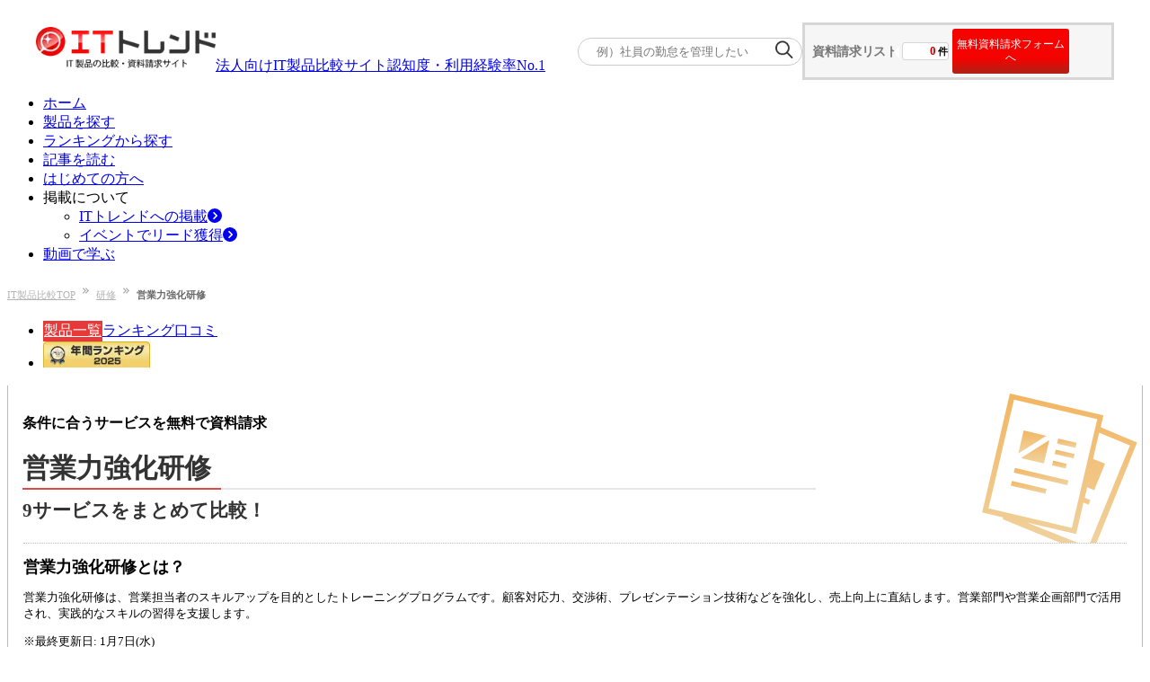

--- FILE ---
content_type: text/html; charset=utf-8
request_url: https://it-trend.jp/training_for_sales?training_participant_type_id=5
body_size: 13699
content:
<!DOCTYPE html><html lang="ja"><head><meta charSet="utf-8" data-next-head=""/><title data-next-head="">営業力強化研修 (サービス)9サービスをまとめて比較！</title><meta content="IT製品,ITシステム,資料請求,製品比較,お問い合わせ" name="keywords" data-next-head=""/><meta content="営業研修によって営業人員のスキルを一定水準まで持っていきたいとお考えではありませんか。営業研修のアウトソーシングを利用することで、高クオリティの研修を受けることができます。営業研修のサービス比較、資料請求はITトレンドへ。一括資料請求も可能です。" name="description" data-next-head=""/><meta content="summarylargeimage" name="twitter:card" data-next-head=""/><meta content="no-referrer-when-downgrade" name="referrer" data-next-head=""/><meta content="rc1p6gmdo282sl94iymnzy20c7pm40" name="facebook-domain-verification" data-next-head=""/><meta content="https://it-trend.jp/training_for_sales" property="og:url" data-next-head=""/><meta content="https://static.it-trend.jp/ogp/top_og.jpg" property="og:image" data-next-head=""/><meta content="営業力強化研修 (サービス)9サービスをまとめて比較！" property="og:title" data-next-head=""/><meta content="営業研修によって営業人員のスキルを一定水準まで持っていきたいとお考えではありませんか。営業研修のアウトソーシングを利用することで、高クオリティの研修を受けることができます。営業研修のサービス比較、資料請求はITトレンドへ。一括資料請求も可能です。" property="og:description" data-next-head=""/><meta content="website" property="og:type" data-next-head=""/><meta content="ITトレンド" property="og:site_name" data-next-head=""/><meta content="ja_JP" property="og:locale" data-next-head=""/><meta content="1521261137961960" property="fb:app_id" data-next-head=""/><meta content="IT Trend" name="author" data-next-head=""/><meta content="width=device-width, initial-scale=1.0, minimum-scale=1.0, maximum-scale=5.0" name="viewport" data-next-head=""/><link href="/favicon.ico" rel="icon" data-next-head=""/><link href="https://it-trend.jp/training_for_sales" rel="canonical" data-next-head=""/><link rel="preload" as="image" imageSrcSet="/_next/image?url=%2Fcommon%2Fheader%2FITTrend_logo_header1.png&amp;w=256&amp;q=75 1x, /_next/image?url=%2Fcommon%2Fheader%2FITTrend_logo_header1.png&amp;w=640&amp;q=75 2x" data-next-head=""/><link rel="preload" as="image" imageSrcSet="/_next/image?url=https%3A%2F%2Fasset.it-trend.jp%2Fimages%2Fuser%2Faward%2F2025%2Ftab.png&amp;w=128&amp;q=75 1x, /_next/image?url=https%3A%2F%2Fasset.it-trend.jp%2Fimages%2Fuser%2Faward%2F2025%2Ftab.png&amp;w=256&amp;q=75 2x" data-next-head=""/><link rel="preload" as="image" imageSrcSet="/_next/image?url=%2Fcommon%2Flogin_person.png&amp;w=384&amp;q=75 1x, /_next/image?url=%2Fcommon%2Flogin_person.png&amp;w=640&amp;q=75 2x" data-next-head=""/><link rel="preload" href="/_next/static/css/7221f9769bae5ae7.css" as="style"/><link rel="stylesheet" href="/_next/static/css/7221f9769bae5ae7.css" data-n-g=""/><link rel="preload" href="/_next/static/css/2a4da09a115ea171.css" as="style"/><link rel="stylesheet" href="/_next/static/css/2a4da09a115ea171.css" data-n-p=""/><link rel="preload" href="/_next/static/css/70279d3c90644028.css" as="style"/><link rel="stylesheet" href="/_next/static/css/70279d3c90644028.css" data-n-p=""/><noscript data-n-css=""></noscript><script defer="" nomodule="" src="/_next/static/chunks/polyfills-42372ed130431b0a.js"></script><script src="/_next/static/chunks/webpack-215738e56210d613.js" defer=""></script><script src="/_next/static/chunks/framework-b9fd9bcc3ecde907.js" defer=""></script><script src="/_next/static/chunks/main-795d4a5f54178f47.js" defer=""></script><script src="/_next/static/chunks/pages/_app-b3f90d196f00c632.js" defer=""></script><script src="/_next/static/chunks/bab91655-e767042f0231a4fc.js" defer=""></script><script src="/_next/static/chunks/8776cac6-e57cff7f50b4e880.js" defer=""></script><script src="/_next/static/chunks/7ec7ef95-3f080f0637a1ebc9.js" defer=""></script><script src="/_next/static/chunks/9f825079-87403f1be96ed3fb.js" defer=""></script><script src="/_next/static/chunks/01fdda4b-1fb6cedc3574b422.js" defer=""></script><script src="/_next/static/chunks/44f25b85-dd3c48e6a19e9aaa.js" defer=""></script><script src="/_next/static/chunks/83444b60-2cb6c50ac476edee.js" defer=""></script><script src="/_next/static/chunks/bb5968dd-8bbe5887a5b838bf.js" defer=""></script><script src="/_next/static/chunks/d63eeaec-7781d1b0f8f3a3e0.js" defer=""></script><script src="/_next/static/chunks/6c77c1bc-6bb1de13f94862ac.js" defer=""></script><script src="/_next/static/chunks/2913-482a77ed40385c5f.js" defer=""></script><script src="/_next/static/chunks/6988-104d099ba02c8973.js" defer=""></script><script src="/_next/static/chunks/9077-be3b96d3e4f5b6fb.js" defer=""></script><script src="/_next/static/chunks/5249-7a73830cc9b10d7f.js" defer=""></script><script src="/_next/static/chunks/7766-bd588a41875e4e66.js" defer=""></script><script src="/_next/static/chunks/2718-261cb175959e2085.js" defer=""></script><script src="/_next/static/chunks/1602-d43cb61e5aef0e6f.js" defer=""></script><script src="/_next/static/chunks/3316-b5126082f8c68f88.js" defer=""></script><script src="/_next/static/chunks/9381-64f31ca19191b86f.js" defer=""></script><script src="/_next/static/chunks/pages/%5Buri%5D-df2a86bece0f78b1.js" defer=""></script><script src="/_next/static/xcMUgGK-l2my6Mi6nI5r4/_buildManifest.js" defer=""></script><script src="/_next/static/xcMUgGK-l2my6Mi6nI5r4/_ssgManifest.js" defer=""></script></head><body><div id="__next"><div class=""><div class="Header_header___um3c"><div class="Header_logo-banner__cjwNh"><a data-is-nplink="true" href="https://it-trend.jp/"><img alt="IT製品の比較サイト｜ITトレンド" width="200" height="50" decoding="async" data-nimg="1" style="color:transparent" srcSet="/_next/image?url=%2Fcommon%2Fheader%2FITTrend_logo_header1.png&amp;w=256&amp;q=75 1x, /_next/image?url=%2Fcommon%2Fheader%2FITTrend_logo_header1.png&amp;w=640&amp;q=75 2x" src="/_next/image?url=%2Fcommon%2Fheader%2FITTrend_logo_header1.png&amp;w=640&amp;q=75"/></a><div class="text-[13px] pb-[10px]"><a class="no-underline text-inherit font-bold" href="/news/6"><div><span>法人向けIT製品比較サイト</span><span class="text-[#fe1514] text-[20px] pl-[4px]">認知度・利用経験率No.1</span></div></a></div></div><div class="Header_cart__vC9L8"><div class="SearchKeyword_container__ifTas"><form id="searchKeywordHeader" method="get"><div class="SearchKeyword_form__1w7ty"><input class="SearchKeyword_input__FfNp4" name="keyword" placeholder="例）社員の勤怠を管理したい" type="text"/><button class="SearchKeyword_button__J28mu" type="submit"><img alt="" loading="lazy" width="20" height="20" decoding="async" data-nimg="1" style="color:transparent" srcSet="/_next/image?url=%2Fcommon%2Fsearch_icon.png&amp;w=32&amp;q=75 1x, /_next/image?url=%2Fcommon%2Fsearch_icon.png&amp;w=48&amp;q=75 2x" src="/_next/image?url=%2Fcommon%2Fsearch_icon.png&amp;w=48&amp;q=75"/></button></div></form></div><div class="HeaderOrderList_cartNavi__JBlXE"><div class="HeaderOrderList_cart__in6m_"><div class="HeaderOrderList_title__83Hw_">資料請求リスト</div><div class="HeaderOrderList_count__Nwzbg"><div class="HeaderOrderList_balloon__Py3jC"><span class="HeaderOrderList_num__pwRzQ">0</span><span>件</span></div></div><button class="HeaderOrderList_cta__TZx1P">無料資料請求フォームへ</button></div></div></div></div><div><ul class="flex justify-between items-center mx-auto my-5 w-[1200px] min-w-[1000px]"><li class="relative border-b-2 border-b-white border-solid flex-1 text-center py-2 HeaderNavigation_pseudo__mogUy"><a data-is-nplink="true" class="no-underline text-gray-700 font-bold text-sm block" href="https://it-trend.jp/">ホーム</a></li><li class="relative border-l border-l-gray-300 border-b-2 border-b-white border-solid flex-1 text-center py-2 HeaderNavigation_pseudo__mogUy"><a class="no-underline text-gray-700 font-bold text-sm block" href="https://it-trend.jp/category">製品を探す</a></li><li class="relative border-l border-l-gray-300 border-b-2 border-b-white border-solid flex-1 text-center py-2 HeaderNavigation_pseudo__mogUy"><a class="no-underline text-gray-700 font-bold text-sm block" href="https://it-trend.jp/ranking">ランキングから探す</a></li><li class="relative border-l border-l-gray-300 border-b-2 border-b-white border-solid flex-1 text-center py-2 HeaderNavigation_pseudo__mogUy"><a class="no-underline text-gray-700 font-bold text-sm block" href="https://it-trend.jp/article">記事を読む</a></li><li class="relative border-l border-l-gray-300 border-b-2 border-b-white border-solid flex-1 text-center py-2 HeaderNavigation_pseudo__mogUy"><a class="no-underline text-gray-700 font-bold text-sm block" href="https://it-trend.jp/help/guide">はじめての方へ</a></li><li class="group relative border-l border-l-gray-300 border-b-2 border-b-white border-solid flex-1 text-center py-2 HeaderNavigation_pseudo__mogUy"><span class="no-underline text-gray-700 font-bold text-sm block">掲載について</span><div class="hidden group-hover:block"><ul class="absolute top-[37.5px] left-5 bg-white w-[120%] z-10"><li class="bg-gray-100 border-t border-t-red-500 hover:bg-gray-200"><a class="no-underline text-gray-700 font-bold text-sm flex items-center p-3 w-full" href="https://service.it-trend.jp/service/it-trend?utm_source=it-trend&amp;utm_medium=site&amp;utm_campaign=globalnav" rel="noopener" target="_blank">ITトレンドへの掲載<svg aria-hidden="true" focusable="false" data-prefix="fas" data-icon="circle-chevron-right" class="svg-inline--fa fa-circle-chevron-right text-red-600 w-4 h-4 ml-auto" role="img" xmlns="http://www.w3.org/2000/svg" viewBox="0 0 512 512"><path fill="currentColor" d="M0 256a256 256 0 1 0 512 0A256 256 0 1 0 0 256zM241 377c-9.4 9.4-24.6 9.4-33.9 0s-9.4-24.6 0-33.9l87-87-87-87c-9.4-9.4-9.4-24.6 0-33.9s24.6-9.4 33.9 0L345 239c9.4 9.4 9.4 24.6 0 33.9L241 377z"></path></svg></a></li><li class="bg-gray-100 flex mt-[0.5px] hover:bg-gray-200"><a class="no-underline text-gray-700 font-bold text-sm flex items-center p-3 w-full" href="https://service.it-trend.jp/service/it-trend-expo?utm_source=it-trend&amp;utm_medium=site&amp;utm_campaign=globalnav" rel="noopener" target="_blank">イベントでリード獲得<svg aria-hidden="true" focusable="false" data-prefix="fas" data-icon="circle-chevron-right" class="svg-inline--fa fa-circle-chevron-right text-red-600 w-4 h-4 ml-auto" role="img" xmlns="http://www.w3.org/2000/svg" viewBox="0 0 512 512"><path fill="currentColor" d="M0 256a256 256 0 1 0 512 0A256 256 0 1 0 0 256zM241 377c-9.4 9.4-24.6 9.4-33.9 0s-9.4-24.6 0-33.9l87-87-87-87c-9.4-9.4-9.4-24.6 0-33.9s24.6-9.4 33.9 0L345 239c9.4 9.4 9.4 24.6 0 33.9L241 377z"></path></svg></a></li></ul></div></li><li class="relative border-l border-l-gray-300 border-b-2 border-b-white border-solid flex-1 text-center py-2 HeaderNavigation_pseudo__mogUy"><a class="no-underline text-gray-700 font-bold text-sm block" href="https://biz-play.com/?utm_source=it-trend&amp;utm_medium=site&amp;utm_campaign=grobalnav" rel="noopener" target="_blank">動画で学ぶ</a></li></ul></div></div><div class="container mx-auto max-w-[1200px] w-full font-meiryo "><div><nav aria-label="Breadcrumb"><ol class="Breadcrumb_breadcrumb-list__t9mhs"><li class="Breadcrumb_breadcrumb-item__4wYGx"><div class="inline-flex"><a href="https://it-trend.jp/">IT製品比較TOP</a><img alt="" loading="lazy" width="7" height="7" decoding="async" data-nimg="1" class="Breadcrumb_arrow-space__CPUOM" style="color:transparent" srcSet="/_next/image?url=%2Fcommon%2Fbreadcrumb%2Farrow.png&amp;w=16&amp;q=75 1x" src="/_next/image?url=%2Fcommon%2Fbreadcrumb%2Farrow.png&amp;w=16&amp;q=75"/></div></li><li class="Breadcrumb_breadcrumb-item__4wYGx"><div class="inline-flex"><a href="https://it-trend.jp/category/employee_training">研修</a><img alt="" loading="lazy" width="7" height="7" decoding="async" data-nimg="1" class="Breadcrumb_arrow-space__CPUOM" style="color:transparent" srcSet="/_next/image?url=%2Fcommon%2Fbreadcrumb%2Farrow.png&amp;w=16&amp;q=75 1x" src="/_next/image?url=%2Fcommon%2Fbreadcrumb%2Farrow.png&amp;w=16&amp;q=75"/></div></li><li class="Breadcrumb_breadcrumb-item__4wYGx"><span>営業力強化研修</span></li></ol></nav></div><div class="flex gap-7 mt-5"><main class="w-content-width"><ul class="flex justify-between border-b-4 border-[#c24141] h-[33px]"><li class="flex"><a data-is-nplink="true" class="text-[#3d3d3d] font-bold block px-[25px] py-1 bg-[#f5f5f5] border border-[#bababa] border-b-0 rounded-t-[5px] text-[14px] mr-2 hover:bg-[#e53a39] hover:border-[#e53a39] hover:text-white HeadLineWithTabs_tab__TClmB HeadLineWithTabs_active__FUQEj" href="/training_for_sales">製品一覧</a><a data-is-nplink="true" class="text-[#3d3d3d] font-bold block px-[25px] py-1 bg-[#f5f5f5] border border-[#bababa] border-b-0 rounded-t-[5px] text-[14px] mr-2 hover:bg-[#e53a39] hover:border-[#e53a39] hover:text-white HeadLineWithTabs_tab__TClmB " href="/training_for_sales/ranking">ランキング</a><a data-is-nplink="true" class="text-[#3d3d3d] font-bold block px-[25px] py-1 bg-[#f5f5f5] border border-[#bababa] border-b-0 rounded-t-[5px] text-[14px] mr-2 hover:bg-[#e53a39] hover:border-[#e53a39] hover:text-white HeadLineWithTabs_tab__TClmB " href="/training_for_sales/review">口コミ</a></li><li><a data-is-nplink="true" class="hover:opacity-60" href="/award/2025/training_for_sales?r=award2025-tab"><img alt="営業力強化研修上半期ランキング" width="119" height="29" decoding="async" data-nimg="1" style="color:transparent" srcSet="/_next/image?url=https%3A%2F%2Fasset.it-trend.jp%2Fimages%2Fuser%2Faward%2F2025%2Ftab.png&amp;w=128&amp;q=75 1x, /_next/image?url=https%3A%2F%2Fasset.it-trend.jp%2Fimages%2Fuser%2Faward%2F2025%2Ftab.png&amp;w=256&amp;q=75 2x" src="/_next/image?url=https%3A%2F%2Fasset.it-trend.jp%2Fimages%2Fuser%2Faward%2F2025%2Ftab.png&amp;w=256&amp;q=75"/></a></li></ul><div class="HeaderDescriptionTitle_title-header__oy6_e"><div class="HeaderDescriptionTitle_title-header-content__Qq2bf"><p class="HeaderDescriptionTitle_title-header-content__top-title__npvfz">条件に合う<!-- -->サービス<!-- -->を無料で資料請求</p><h1 class="HeaderDescriptionTitle_title-header-h1__LHcp0"><span class="HeaderDescriptionTitle_category-name__0bhoV">営業力強化研修</span><span class="HeaderDescriptionTitle_newest__r6cSF">9サービスをまとめて比較！</span></h1></div><div class="HeaderDescriptionTitle_description-area__RqEUU"><h2 class="HeaderDescriptionTitle_title__FWMys">営業力強化研修<!-- -->とは？</h2><p class="HeaderDescriptionTitle_description__dXWQg">営業力強化研修は、営業担当者のスキルアップを目的としたトレーニングプログラムです。顧客対応力、交渉術、プレゼンテーション技術などを強化し、売上向上に直結します。営業部門や営業企画部門で活用され、実践的なスキルの習得を支援します。</p><p class="HeaderDescriptionTitle_description__dXWQg">※最終更新日: 1月7日(水)</p></div></div><div class="mb-10"><div><svg aria-labelledby="wvoywt-aria" role="img" height="350" viewBox="0 0 872 350" width="872"><title id="wvoywt-aria">Loading...</title><rect role="presentation" x="0" y="0" width="100%" height="100%" clip-path="url(#wvoywt-diff)" style="fill:url(#wvoywt-animated-diff)"></rect><defs><clipPath id="wvoywt-diff"><circle cx="174" cy="132" r="10"></circle><rect height="14" rx="2" ry="2" width="630" x="200" y="155"></rect><rect height="14" rx="2" ry="2" width="630" x="200" y="126"></rect><rect height="108" rx="0" ry="0" width="108" x="32" y="124"></rect><circle cx="174" cy="160" r="10"></circle><circle cx="174" cy="190" r="10"></circle><rect height="14" rx="2" ry="2" width="630" x="200" y="183"></rect><rect height="70" rx="0" ry="0" width="137" x="693" y="256"></rect><rect height="31" rx="0" ry="0" width="665" x="165" y="212"></rect><rect height="70" rx="0" ry="0" width="400" x="165" y="255"></rect><rect height="16" rx="0" ry="0" width="5" x="307" y="258"></rect><rect height="333" rx="0" ry="0" width="7" x="-1" y="18"></rect><rect height="333" rx="0" ry="0" width="7" x="865" y="18"></rect><rect height="6" rx="0" ry="0" width="872" x="-8" y="345"></rect><rect height="6" rx="0" ry="0" width="872" x="-3" y="18"></rect><rect height="69" rx="0" ry="0" width="872" x="6" y="24"></rect></clipPath><linearGradient id="wvoywt-animated-diff" gradientTransform="translate(-2 0)"><stop offset="0%" stop-color="#f3f3f3" stop-opacity="1"></stop><stop offset="50%" stop-color="#ecebeb" stop-opacity="1"></stop><stop offset="100%" stop-color="#f3f3f3" stop-opacity="1"></stop><animateTransform attributeName="gradientTransform" type="translate" values="-2 0; 0 0; 2 0" dur="2s" repeatCount="indefinite"></animateTransform></linearGradient></defs></svg></div><div><svg aria-labelledby="10t9hfj-aria" role="img" height="350" viewBox="0 0 872 350" width="872"><title id="10t9hfj-aria">Loading...</title><rect role="presentation" x="0" y="0" width="100%" height="100%" clip-path="url(#10t9hfj-diff)" style="fill:url(#10t9hfj-animated-diff)"></rect><defs><clipPath id="10t9hfj-diff"><circle cx="174" cy="132" r="10"></circle><rect height="14" rx="2" ry="2" width="630" x="200" y="155"></rect><rect height="14" rx="2" ry="2" width="630" x="200" y="126"></rect><rect height="108" rx="0" ry="0" width="108" x="32" y="124"></rect><circle cx="174" cy="160" r="10"></circle><circle cx="174" cy="190" r="10"></circle><rect height="14" rx="2" ry="2" width="630" x="200" y="183"></rect><rect height="70" rx="0" ry="0" width="137" x="693" y="256"></rect><rect height="31" rx="0" ry="0" width="665" x="165" y="212"></rect><rect height="70" rx="0" ry="0" width="400" x="165" y="255"></rect><rect height="16" rx="0" ry="0" width="5" x="307" y="258"></rect><rect height="333" rx="0" ry="0" width="7" x="-1" y="18"></rect><rect height="333" rx="0" ry="0" width="7" x="865" y="18"></rect><rect height="6" rx="0" ry="0" width="872" x="-8" y="345"></rect><rect height="6" rx="0" ry="0" width="872" x="-3" y="18"></rect><rect height="69" rx="0" ry="0" width="872" x="6" y="24"></rect></clipPath><linearGradient id="10t9hfj-animated-diff" gradientTransform="translate(-2 0)"><stop offset="0%" stop-color="#f3f3f3" stop-opacity="1"></stop><stop offset="50%" stop-color="#ecebeb" stop-opacity="1"></stop><stop offset="100%" stop-color="#f3f3f3" stop-opacity="1"></stop><animateTransform attributeName="gradientTransform" type="translate" values="-2 0; 0 0; 2 0" dur="2s" repeatCount="indefinite"></animateTransform></linearGradient></defs></svg></div><div><svg aria-labelledby="wjmdyk-aria" role="img" height="350" viewBox="0 0 872 350" width="872"><title id="wjmdyk-aria">Loading...</title><rect role="presentation" x="0" y="0" width="100%" height="100%" clip-path="url(#wjmdyk-diff)" style="fill:url(#wjmdyk-animated-diff)"></rect><defs><clipPath id="wjmdyk-diff"><circle cx="174" cy="132" r="10"></circle><rect height="14" rx="2" ry="2" width="630" x="200" y="155"></rect><rect height="14" rx="2" ry="2" width="630" x="200" y="126"></rect><rect height="108" rx="0" ry="0" width="108" x="32" y="124"></rect><circle cx="174" cy="160" r="10"></circle><circle cx="174" cy="190" r="10"></circle><rect height="14" rx="2" ry="2" width="630" x="200" y="183"></rect><rect height="70" rx="0" ry="0" width="137" x="693" y="256"></rect><rect height="31" rx="0" ry="0" width="665" x="165" y="212"></rect><rect height="70" rx="0" ry="0" width="400" x="165" y="255"></rect><rect height="16" rx="0" ry="0" width="5" x="307" y="258"></rect><rect height="333" rx="0" ry="0" width="7" x="-1" y="18"></rect><rect height="333" rx="0" ry="0" width="7" x="865" y="18"></rect><rect height="6" rx="0" ry="0" width="872" x="-8" y="345"></rect><rect height="6" rx="0" ry="0" width="872" x="-3" y="18"></rect><rect height="69" rx="0" ry="0" width="872" x="6" y="24"></rect></clipPath><linearGradient id="wjmdyk-animated-diff" gradientTransform="translate(-2 0)"><stop offset="0%" stop-color="#f3f3f3" stop-opacity="1"></stop><stop offset="50%" stop-color="#ecebeb" stop-opacity="1"></stop><stop offset="100%" stop-color="#f3f3f3" stop-opacity="1"></stop><animateTransform attributeName="gradientTransform" type="translate" values="-2 0; 0 0; 2 0" dur="2s" repeatCount="indefinite"></animateTransform></linearGradient></defs></svg></div><div><svg aria-labelledby="h6ti86l-aria" role="img" height="350" viewBox="0 0 872 350" width="872"><title id="h6ti86l-aria">Loading...</title><rect role="presentation" x="0" y="0" width="100%" height="100%" clip-path="url(#h6ti86l-diff)" style="fill:url(#h6ti86l-animated-diff)"></rect><defs><clipPath id="h6ti86l-diff"><circle cx="174" cy="132" r="10"></circle><rect height="14" rx="2" ry="2" width="630" x="200" y="155"></rect><rect height="14" rx="2" ry="2" width="630" x="200" y="126"></rect><rect height="108" rx="0" ry="0" width="108" x="32" y="124"></rect><circle cx="174" cy="160" r="10"></circle><circle cx="174" cy="190" r="10"></circle><rect height="14" rx="2" ry="2" width="630" x="200" y="183"></rect><rect height="70" rx="0" ry="0" width="137" x="693" y="256"></rect><rect height="31" rx="0" ry="0" width="665" x="165" y="212"></rect><rect height="70" rx="0" ry="0" width="400" x="165" y="255"></rect><rect height="16" rx="0" ry="0" width="5" x="307" y="258"></rect><rect height="333" rx="0" ry="0" width="7" x="-1" y="18"></rect><rect height="333" rx="0" ry="0" width="7" x="865" y="18"></rect><rect height="6" rx="0" ry="0" width="872" x="-8" y="345"></rect><rect height="6" rx="0" ry="0" width="872" x="-3" y="18"></rect><rect height="69" rx="0" ry="0" width="872" x="6" y="24"></rect></clipPath><linearGradient id="h6ti86l-animated-diff" gradientTransform="translate(-2 0)"><stop offset="0%" stop-color="#f3f3f3" stop-opacity="1"></stop><stop offset="50%" stop-color="#ecebeb" stop-opacity="1"></stop><stop offset="100%" stop-color="#f3f3f3" stop-opacity="1"></stop><animateTransform attributeName="gradientTransform" type="translate" values="-2 0; 0 0; 2 0" dur="2s" repeatCount="indefinite"></animateTransform></linearGradient></defs></svg></div><div><svg aria-labelledby="6q4ffj-aria" role="img" height="350" viewBox="0 0 872 350" width="872"><title id="6q4ffj-aria">Loading...</title><rect role="presentation" x="0" y="0" width="100%" height="100%" clip-path="url(#6q4ffj-diff)" style="fill:url(#6q4ffj-animated-diff)"></rect><defs><clipPath id="6q4ffj-diff"><circle cx="174" cy="132" r="10"></circle><rect height="14" rx="2" ry="2" width="630" x="200" y="155"></rect><rect height="14" rx="2" ry="2" width="630" x="200" y="126"></rect><rect height="108" rx="0" ry="0" width="108" x="32" y="124"></rect><circle cx="174" cy="160" r="10"></circle><circle cx="174" cy="190" r="10"></circle><rect height="14" rx="2" ry="2" width="630" x="200" y="183"></rect><rect height="70" rx="0" ry="0" width="137" x="693" y="256"></rect><rect height="31" rx="0" ry="0" width="665" x="165" y="212"></rect><rect height="70" rx="0" ry="0" width="400" x="165" y="255"></rect><rect height="16" rx="0" ry="0" width="5" x="307" y="258"></rect><rect height="333" rx="0" ry="0" width="7" x="-1" y="18"></rect><rect height="333" rx="0" ry="0" width="7" x="865" y="18"></rect><rect height="6" rx="0" ry="0" width="872" x="-8" y="345"></rect><rect height="6" rx="0" ry="0" width="872" x="-3" y="18"></rect><rect height="69" rx="0" ry="0" width="872" x="6" y="24"></rect></clipPath><linearGradient id="6q4ffj-animated-diff" gradientTransform="translate(-2 0)"><stop offset="0%" stop-color="#f3f3f3" stop-opacity="1"></stop><stop offset="50%" stop-color="#ecebeb" stop-opacity="1"></stop><stop offset="100%" stop-color="#f3f3f3" stop-opacity="1"></stop><animateTransform attributeName="gradientTransform" type="translate" values="-2 0; 0 0; 2 0" dur="2s" repeatCount="indefinite"></animateTransform></linearGradient></defs></svg></div><div><svg aria-labelledby="9zkhdla-aria" role="img" height="350" viewBox="0 0 872 350" width="872"><title id="9zkhdla-aria">Loading...</title><rect role="presentation" x="0" y="0" width="100%" height="100%" clip-path="url(#9zkhdla-diff)" style="fill:url(#9zkhdla-animated-diff)"></rect><defs><clipPath id="9zkhdla-diff"><circle cx="174" cy="132" r="10"></circle><rect height="14" rx="2" ry="2" width="630" x="200" y="155"></rect><rect height="14" rx="2" ry="2" width="630" x="200" y="126"></rect><rect height="108" rx="0" ry="0" width="108" x="32" y="124"></rect><circle cx="174" cy="160" r="10"></circle><circle cx="174" cy="190" r="10"></circle><rect height="14" rx="2" ry="2" width="630" x="200" y="183"></rect><rect height="70" rx="0" ry="0" width="137" x="693" y="256"></rect><rect height="31" rx="0" ry="0" width="665" x="165" y="212"></rect><rect height="70" rx="0" ry="0" width="400" x="165" y="255"></rect><rect height="16" rx="0" ry="0" width="5" x="307" y="258"></rect><rect height="333" rx="0" ry="0" width="7" x="-1" y="18"></rect><rect height="333" rx="0" ry="0" width="7" x="865" y="18"></rect><rect height="6" rx="0" ry="0" width="872" x="-8" y="345"></rect><rect height="6" rx="0" ry="0" width="872" x="-3" y="18"></rect><rect height="69" rx="0" ry="0" width="872" x="6" y="24"></rect></clipPath><linearGradient id="9zkhdla-animated-diff" gradientTransform="translate(-2 0)"><stop offset="0%" stop-color="#f3f3f3" stop-opacity="1"></stop><stop offset="50%" stop-color="#ecebeb" stop-opacity="1"></stop><stop offset="100%" stop-color="#f3f3f3" stop-opacity="1"></stop><animateTransform attributeName="gradientTransform" type="translate" values="-2 0; 0 0; 2 0" dur="2s" repeatCount="indefinite"></animateTransform></linearGradient></defs></svg></div><div><svg aria-labelledby="pnrqouj-aria" role="img" height="350" viewBox="0 0 872 350" width="872"><title id="pnrqouj-aria">Loading...</title><rect role="presentation" x="0" y="0" width="100%" height="100%" clip-path="url(#pnrqouj-diff)" style="fill:url(#pnrqouj-animated-diff)"></rect><defs><clipPath id="pnrqouj-diff"><circle cx="174" cy="132" r="10"></circle><rect height="14" rx="2" ry="2" width="630" x="200" y="155"></rect><rect height="14" rx="2" ry="2" width="630" x="200" y="126"></rect><rect height="108" rx="0" ry="0" width="108" x="32" y="124"></rect><circle cx="174" cy="160" r="10"></circle><circle cx="174" cy="190" r="10"></circle><rect height="14" rx="2" ry="2" width="630" x="200" y="183"></rect><rect height="70" rx="0" ry="0" width="137" x="693" y="256"></rect><rect height="31" rx="0" ry="0" width="665" x="165" y="212"></rect><rect height="70" rx="0" ry="0" width="400" x="165" y="255"></rect><rect height="16" rx="0" ry="0" width="5" x="307" y="258"></rect><rect height="333" rx="0" ry="0" width="7" x="-1" y="18"></rect><rect height="333" rx="0" ry="0" width="7" x="865" y="18"></rect><rect height="6" rx="0" ry="0" width="872" x="-8" y="345"></rect><rect height="6" rx="0" ry="0" width="872" x="-3" y="18"></rect><rect height="69" rx="0" ry="0" width="872" x="6" y="24"></rect></clipPath><linearGradient id="pnrqouj-animated-diff" gradientTransform="translate(-2 0)"><stop offset="0%" stop-color="#f3f3f3" stop-opacity="1"></stop><stop offset="50%" stop-color="#ecebeb" stop-opacity="1"></stop><stop offset="100%" stop-color="#f3f3f3" stop-opacity="1"></stop><animateTransform attributeName="gradientTransform" type="translate" values="-2 0; 0 0; 2 0" dur="2s" repeatCount="indefinite"></animateTransform></linearGradient></defs></svg></div><div><svg aria-labelledby="g44axto-aria" role="img" height="350" viewBox="0 0 872 350" width="872"><title id="g44axto-aria">Loading...</title><rect role="presentation" x="0" y="0" width="100%" height="100%" clip-path="url(#g44axto-diff)" style="fill:url(#g44axto-animated-diff)"></rect><defs><clipPath id="g44axto-diff"><circle cx="174" cy="132" r="10"></circle><rect height="14" rx="2" ry="2" width="630" x="200" y="155"></rect><rect height="14" rx="2" ry="2" width="630" x="200" y="126"></rect><rect height="108" rx="0" ry="0" width="108" x="32" y="124"></rect><circle cx="174" cy="160" r="10"></circle><circle cx="174" cy="190" r="10"></circle><rect height="14" rx="2" ry="2" width="630" x="200" y="183"></rect><rect height="70" rx="0" ry="0" width="137" x="693" y="256"></rect><rect height="31" rx="0" ry="0" width="665" x="165" y="212"></rect><rect height="70" rx="0" ry="0" width="400" x="165" y="255"></rect><rect height="16" rx="0" ry="0" width="5" x="307" y="258"></rect><rect height="333" rx="0" ry="0" width="7" x="-1" y="18"></rect><rect height="333" rx="0" ry="0" width="7" x="865" y="18"></rect><rect height="6" rx="0" ry="0" width="872" x="-8" y="345"></rect><rect height="6" rx="0" ry="0" width="872" x="-3" y="18"></rect><rect height="69" rx="0" ry="0" width="872" x="6" y="24"></rect></clipPath><linearGradient id="g44axto-animated-diff" gradientTransform="translate(-2 0)"><stop offset="0%" stop-color="#f3f3f3" stop-opacity="1"></stop><stop offset="50%" stop-color="#ecebeb" stop-opacity="1"></stop><stop offset="100%" stop-color="#f3f3f3" stop-opacity="1"></stop><animateTransform attributeName="gradientTransform" type="translate" values="-2 0; 0 0; 2 0" dur="2s" repeatCount="indefinite"></animateTransform></linearGradient></defs></svg></div><div><svg aria-labelledby="1iineb-aria" role="img" height="350" viewBox="0 0 872 350" width="872"><title id="1iineb-aria">Loading...</title><rect role="presentation" x="0" y="0" width="100%" height="100%" clip-path="url(#1iineb-diff)" style="fill:url(#1iineb-animated-diff)"></rect><defs><clipPath id="1iineb-diff"><circle cx="174" cy="132" r="10"></circle><rect height="14" rx="2" ry="2" width="630" x="200" y="155"></rect><rect height="14" rx="2" ry="2" width="630" x="200" y="126"></rect><rect height="108" rx="0" ry="0" width="108" x="32" y="124"></rect><circle cx="174" cy="160" r="10"></circle><circle cx="174" cy="190" r="10"></circle><rect height="14" rx="2" ry="2" width="630" x="200" y="183"></rect><rect height="70" rx="0" ry="0" width="137" x="693" y="256"></rect><rect height="31" rx="0" ry="0" width="665" x="165" y="212"></rect><rect height="70" rx="0" ry="0" width="400" x="165" y="255"></rect><rect height="16" rx="0" ry="0" width="5" x="307" y="258"></rect><rect height="333" rx="0" ry="0" width="7" x="-1" y="18"></rect><rect height="333" rx="0" ry="0" width="7" x="865" y="18"></rect><rect height="6" rx="0" ry="0" width="872" x="-8" y="345"></rect><rect height="6" rx="0" ry="0" width="872" x="-3" y="18"></rect><rect height="69" rx="0" ry="0" width="872" x="6" y="24"></rect></clipPath><linearGradient id="1iineb-animated-diff" gradientTransform="translate(-2 0)"><stop offset="0%" stop-color="#f3f3f3" stop-opacity="1"></stop><stop offset="50%" stop-color="#ecebeb" stop-opacity="1"></stop><stop offset="100%" stop-color="#f3f3f3" stop-opacity="1"></stop><animateTransform attributeName="gradientTransform" type="translate" values="-2 0; 0 0; 2 0" dur="2s" repeatCount="indefinite"></animateTransform></linearGradient></defs></svg></div><div><svg aria-labelledby="mfq2ejl-aria" role="img" height="350" viewBox="0 0 872 350" width="872"><title id="mfq2ejl-aria">Loading...</title><rect role="presentation" x="0" y="0" width="100%" height="100%" clip-path="url(#mfq2ejl-diff)" style="fill:url(#mfq2ejl-animated-diff)"></rect><defs><clipPath id="mfq2ejl-diff"><circle cx="174" cy="132" r="10"></circle><rect height="14" rx="2" ry="2" width="630" x="200" y="155"></rect><rect height="14" rx="2" ry="2" width="630" x="200" y="126"></rect><rect height="108" rx="0" ry="0" width="108" x="32" y="124"></rect><circle cx="174" cy="160" r="10"></circle><circle cx="174" cy="190" r="10"></circle><rect height="14" rx="2" ry="2" width="630" x="200" y="183"></rect><rect height="70" rx="0" ry="0" width="137" x="693" y="256"></rect><rect height="31" rx="0" ry="0" width="665" x="165" y="212"></rect><rect height="70" rx="0" ry="0" width="400" x="165" y="255"></rect><rect height="16" rx="0" ry="0" width="5" x="307" y="258"></rect><rect height="333" rx="0" ry="0" width="7" x="-1" y="18"></rect><rect height="333" rx="0" ry="0" width="7" x="865" y="18"></rect><rect height="6" rx="0" ry="0" width="872" x="-8" y="345"></rect><rect height="6" rx="0" ry="0" width="872" x="-3" y="18"></rect><rect height="69" rx="0" ry="0" width="872" x="6" y="24"></rect></clipPath><linearGradient id="mfq2ejl-animated-diff" gradientTransform="translate(-2 0)"><stop offset="0%" stop-color="#f3f3f3" stop-opacity="1"></stop><stop offset="50%" stop-color="#ecebeb" stop-opacity="1"></stop><stop offset="100%" stop-color="#f3f3f3" stop-opacity="1"></stop><animateTransform attributeName="gradientTransform" type="translate" values="-2 0; 0 0; 2 0" dur="2s" repeatCount="indefinite"></animateTransform></linearGradient></defs></svg></div><div><svg aria-labelledby="64t8a2-aria" role="img" height="350" viewBox="0 0 872 350" width="872"><title id="64t8a2-aria">Loading...</title><rect role="presentation" x="0" y="0" width="100%" height="100%" clip-path="url(#64t8a2-diff)" style="fill:url(#64t8a2-animated-diff)"></rect><defs><clipPath id="64t8a2-diff"><circle cx="174" cy="132" r="10"></circle><rect height="14" rx="2" ry="2" width="630" x="200" y="155"></rect><rect height="14" rx="2" ry="2" width="630" x="200" y="126"></rect><rect height="108" rx="0" ry="0" width="108" x="32" y="124"></rect><circle cx="174" cy="160" r="10"></circle><circle cx="174" cy="190" r="10"></circle><rect height="14" rx="2" ry="2" width="630" x="200" y="183"></rect><rect height="70" rx="0" ry="0" width="137" x="693" y="256"></rect><rect height="31" rx="0" ry="0" width="665" x="165" y="212"></rect><rect height="70" rx="0" ry="0" width="400" x="165" y="255"></rect><rect height="16" rx="0" ry="0" width="5" x="307" y="258"></rect><rect height="333" rx="0" ry="0" width="7" x="-1" y="18"></rect><rect height="333" rx="0" ry="0" width="7" x="865" y="18"></rect><rect height="6" rx="0" ry="0" width="872" x="-8" y="345"></rect><rect height="6" rx="0" ry="0" width="872" x="-3" y="18"></rect><rect height="69" rx="0" ry="0" width="872" x="6" y="24"></rect></clipPath><linearGradient id="64t8a2-animated-diff" gradientTransform="translate(-2 0)"><stop offset="0%" stop-color="#f3f3f3" stop-opacity="1"></stop><stop offset="50%" stop-color="#ecebeb" stop-opacity="1"></stop><stop offset="100%" stop-color="#f3f3f3" stop-opacity="1"></stop><animateTransform attributeName="gradientTransform" type="translate" values="-2 0; 0 0; 2 0" dur="2s" repeatCount="indefinite"></animateTransform></linearGradient></defs></svg></div><div><svg aria-labelledby="bx6sxik-aria" role="img" height="350" viewBox="0 0 872 350" width="872"><title id="bx6sxik-aria">Loading...</title><rect role="presentation" x="0" y="0" width="100%" height="100%" clip-path="url(#bx6sxik-diff)" style="fill:url(#bx6sxik-animated-diff)"></rect><defs><clipPath id="bx6sxik-diff"><circle cx="174" cy="132" r="10"></circle><rect height="14" rx="2" ry="2" width="630" x="200" y="155"></rect><rect height="14" rx="2" ry="2" width="630" x="200" y="126"></rect><rect height="108" rx="0" ry="0" width="108" x="32" y="124"></rect><circle cx="174" cy="160" r="10"></circle><circle cx="174" cy="190" r="10"></circle><rect height="14" rx="2" ry="2" width="630" x="200" y="183"></rect><rect height="70" rx="0" ry="0" width="137" x="693" y="256"></rect><rect height="31" rx="0" ry="0" width="665" x="165" y="212"></rect><rect height="70" rx="0" ry="0" width="400" x="165" y="255"></rect><rect height="16" rx="0" ry="0" width="5" x="307" y="258"></rect><rect height="333" rx="0" ry="0" width="7" x="-1" y="18"></rect><rect height="333" rx="0" ry="0" width="7" x="865" y="18"></rect><rect height="6" rx="0" ry="0" width="872" x="-8" y="345"></rect><rect height="6" rx="0" ry="0" width="872" x="-3" y="18"></rect><rect height="69" rx="0" ry="0" width="872" x="6" y="24"></rect></clipPath><linearGradient id="bx6sxik-animated-diff" gradientTransform="translate(-2 0)"><stop offset="0%" stop-color="#f3f3f3" stop-opacity="1"></stop><stop offset="50%" stop-color="#ecebeb" stop-opacity="1"></stop><stop offset="100%" stop-color="#f3f3f3" stop-opacity="1"></stop><animateTransform attributeName="gradientTransform" type="translate" values="-2 0; 0 0; 2 0" dur="2s" repeatCount="indefinite"></animateTransform></linearGradient></defs></svg></div><div><svg aria-labelledby="bg6ts2o-aria" role="img" height="350" viewBox="0 0 872 350" width="872"><title id="bg6ts2o-aria">Loading...</title><rect role="presentation" x="0" y="0" width="100%" height="100%" clip-path="url(#bg6ts2o-diff)" style="fill:url(#bg6ts2o-animated-diff)"></rect><defs><clipPath id="bg6ts2o-diff"><circle cx="174" cy="132" r="10"></circle><rect height="14" rx="2" ry="2" width="630" x="200" y="155"></rect><rect height="14" rx="2" ry="2" width="630" x="200" y="126"></rect><rect height="108" rx="0" ry="0" width="108" x="32" y="124"></rect><circle cx="174" cy="160" r="10"></circle><circle cx="174" cy="190" r="10"></circle><rect height="14" rx="2" ry="2" width="630" x="200" y="183"></rect><rect height="70" rx="0" ry="0" width="137" x="693" y="256"></rect><rect height="31" rx="0" ry="0" width="665" x="165" y="212"></rect><rect height="70" rx="0" ry="0" width="400" x="165" y="255"></rect><rect height="16" rx="0" ry="0" width="5" x="307" y="258"></rect><rect height="333" rx="0" ry="0" width="7" x="-1" y="18"></rect><rect height="333" rx="0" ry="0" width="7" x="865" y="18"></rect><rect height="6" rx="0" ry="0" width="872" x="-8" y="345"></rect><rect height="6" rx="0" ry="0" width="872" x="-3" y="18"></rect><rect height="69" rx="0" ry="0" width="872" x="6" y="24"></rect></clipPath><linearGradient id="bg6ts2o-animated-diff" gradientTransform="translate(-2 0)"><stop offset="0%" stop-color="#f3f3f3" stop-opacity="1"></stop><stop offset="50%" stop-color="#ecebeb" stop-opacity="1"></stop><stop offset="100%" stop-color="#f3f3f3" stop-opacity="1"></stop><animateTransform attributeName="gradientTransform" type="translate" values="-2 0; 0 0; 2 0" dur="2s" repeatCount="indefinite"></animateTransform></linearGradient></defs></svg></div><div><svg aria-labelledby="3o89lz-aria" role="img" height="350" viewBox="0 0 872 350" width="872"><title id="3o89lz-aria">Loading...</title><rect role="presentation" x="0" y="0" width="100%" height="100%" clip-path="url(#3o89lz-diff)" style="fill:url(#3o89lz-animated-diff)"></rect><defs><clipPath id="3o89lz-diff"><circle cx="174" cy="132" r="10"></circle><rect height="14" rx="2" ry="2" width="630" x="200" y="155"></rect><rect height="14" rx="2" ry="2" width="630" x="200" y="126"></rect><rect height="108" rx="0" ry="0" width="108" x="32" y="124"></rect><circle cx="174" cy="160" r="10"></circle><circle cx="174" cy="190" r="10"></circle><rect height="14" rx="2" ry="2" width="630" x="200" y="183"></rect><rect height="70" rx="0" ry="0" width="137" x="693" y="256"></rect><rect height="31" rx="0" ry="0" width="665" x="165" y="212"></rect><rect height="70" rx="0" ry="0" width="400" x="165" y="255"></rect><rect height="16" rx="0" ry="0" width="5" x="307" y="258"></rect><rect height="333" rx="0" ry="0" width="7" x="-1" y="18"></rect><rect height="333" rx="0" ry="0" width="7" x="865" y="18"></rect><rect height="6" rx="0" ry="0" width="872" x="-8" y="345"></rect><rect height="6" rx="0" ry="0" width="872" x="-3" y="18"></rect><rect height="69" rx="0" ry="0" width="872" x="6" y="24"></rect></clipPath><linearGradient id="3o89lz-animated-diff" gradientTransform="translate(-2 0)"><stop offset="0%" stop-color="#f3f3f3" stop-opacity="1"></stop><stop offset="50%" stop-color="#ecebeb" stop-opacity="1"></stop><stop offset="100%" stop-color="#f3f3f3" stop-opacity="1"></stop><animateTransform attributeName="gradientTransform" type="translate" values="-2 0; 0 0; 2 0" dur="2s" repeatCount="indefinite"></animateTransform></linearGradient></defs></svg></div><div><svg aria-labelledby="r72wuvu-aria" role="img" height="350" viewBox="0 0 872 350" width="872"><title id="r72wuvu-aria">Loading...</title><rect role="presentation" x="0" y="0" width="100%" height="100%" clip-path="url(#r72wuvu-diff)" style="fill:url(#r72wuvu-animated-diff)"></rect><defs><clipPath id="r72wuvu-diff"><circle cx="174" cy="132" r="10"></circle><rect height="14" rx="2" ry="2" width="630" x="200" y="155"></rect><rect height="14" rx="2" ry="2" width="630" x="200" y="126"></rect><rect height="108" rx="0" ry="0" width="108" x="32" y="124"></rect><circle cx="174" cy="160" r="10"></circle><circle cx="174" cy="190" r="10"></circle><rect height="14" rx="2" ry="2" width="630" x="200" y="183"></rect><rect height="70" rx="0" ry="0" width="137" x="693" y="256"></rect><rect height="31" rx="0" ry="0" width="665" x="165" y="212"></rect><rect height="70" rx="0" ry="0" width="400" x="165" y="255"></rect><rect height="16" rx="0" ry="0" width="5" x="307" y="258"></rect><rect height="333" rx="0" ry="0" width="7" x="-1" y="18"></rect><rect height="333" rx="0" ry="0" width="7" x="865" y="18"></rect><rect height="6" rx="0" ry="0" width="872" x="-8" y="345"></rect><rect height="6" rx="0" ry="0" width="872" x="-3" y="18"></rect><rect height="69" rx="0" ry="0" width="872" x="6" y="24"></rect></clipPath><linearGradient id="r72wuvu-animated-diff" gradientTransform="translate(-2 0)"><stop offset="0%" stop-color="#f3f3f3" stop-opacity="1"></stop><stop offset="50%" stop-color="#ecebeb" stop-opacity="1"></stop><stop offset="100%" stop-color="#f3f3f3" stop-opacity="1"></stop><animateTransform attributeName="gradientTransform" type="translate" values="-2 0; 0 0; 2 0" dur="2s" repeatCount="indefinite"></animateTransform></linearGradient></defs></svg></div><div><svg aria-labelledby="ro3lo8-aria" role="img" height="350" viewBox="0 0 872 350" width="872"><title id="ro3lo8-aria">Loading...</title><rect role="presentation" x="0" y="0" width="100%" height="100%" clip-path="url(#ro3lo8-diff)" style="fill:url(#ro3lo8-animated-diff)"></rect><defs><clipPath id="ro3lo8-diff"><circle cx="174" cy="132" r="10"></circle><rect height="14" rx="2" ry="2" width="630" x="200" y="155"></rect><rect height="14" rx="2" ry="2" width="630" x="200" y="126"></rect><rect height="108" rx="0" ry="0" width="108" x="32" y="124"></rect><circle cx="174" cy="160" r="10"></circle><circle cx="174" cy="190" r="10"></circle><rect height="14" rx="2" ry="2" width="630" x="200" y="183"></rect><rect height="70" rx="0" ry="0" width="137" x="693" y="256"></rect><rect height="31" rx="0" ry="0" width="665" x="165" y="212"></rect><rect height="70" rx="0" ry="0" width="400" x="165" y="255"></rect><rect height="16" rx="0" ry="0" width="5" x="307" y="258"></rect><rect height="333" rx="0" ry="0" width="7" x="-1" y="18"></rect><rect height="333" rx="0" ry="0" width="7" x="865" y="18"></rect><rect height="6" rx="0" ry="0" width="872" x="-8" y="345"></rect><rect height="6" rx="0" ry="0" width="872" x="-3" y="18"></rect><rect height="69" rx="0" ry="0" width="872" x="6" y="24"></rect></clipPath><linearGradient id="ro3lo8-animated-diff" gradientTransform="translate(-2 0)"><stop offset="0%" stop-color="#f3f3f3" stop-opacity="1"></stop><stop offset="50%" stop-color="#ecebeb" stop-opacity="1"></stop><stop offset="100%" stop-color="#f3f3f3" stop-opacity="1"></stop><animateTransform attributeName="gradientTransform" type="translate" values="-2 0; 0 0; 2 0" dur="2s" repeatCount="indefinite"></animateTransform></linearGradient></defs></svg></div><div><svg aria-labelledby="0hch8ba-aria" role="img" height="350" viewBox="0 0 872 350" width="872"><title id="0hch8ba-aria">Loading...</title><rect role="presentation" x="0" y="0" width="100%" height="100%" clip-path="url(#0hch8ba-diff)" style="fill:url(#0hch8ba-animated-diff)"></rect><defs><clipPath id="0hch8ba-diff"><circle cx="174" cy="132" r="10"></circle><rect height="14" rx="2" ry="2" width="630" x="200" y="155"></rect><rect height="14" rx="2" ry="2" width="630" x="200" y="126"></rect><rect height="108" rx="0" ry="0" width="108" x="32" y="124"></rect><circle cx="174" cy="160" r="10"></circle><circle cx="174" cy="190" r="10"></circle><rect height="14" rx="2" ry="2" width="630" x="200" y="183"></rect><rect height="70" rx="0" ry="0" width="137" x="693" y="256"></rect><rect height="31" rx="0" ry="0" width="665" x="165" y="212"></rect><rect height="70" rx="0" ry="0" width="400" x="165" y="255"></rect><rect height="16" rx="0" ry="0" width="5" x="307" y="258"></rect><rect height="333" rx="0" ry="0" width="7" x="-1" y="18"></rect><rect height="333" rx="0" ry="0" width="7" x="865" y="18"></rect><rect height="6" rx="0" ry="0" width="872" x="-8" y="345"></rect><rect height="6" rx="0" ry="0" width="872" x="-3" y="18"></rect><rect height="69" rx="0" ry="0" width="872" x="6" y="24"></rect></clipPath><linearGradient id="0hch8ba-animated-diff" gradientTransform="translate(-2 0)"><stop offset="0%" stop-color="#f3f3f3" stop-opacity="1"></stop><stop offset="50%" stop-color="#ecebeb" stop-opacity="1"></stop><stop offset="100%" stop-color="#f3f3f3" stop-opacity="1"></stop><animateTransform attributeName="gradientTransform" type="translate" values="-2 0; 0 0; 2 0" dur="2s" repeatCount="indefinite"></animateTransform></linearGradient></defs></svg></div><div><svg aria-labelledby="x3qqzs-aria" role="img" height="350" viewBox="0 0 872 350" width="872"><title id="x3qqzs-aria">Loading...</title><rect role="presentation" x="0" y="0" width="100%" height="100%" clip-path="url(#x3qqzs-diff)" style="fill:url(#x3qqzs-animated-diff)"></rect><defs><clipPath id="x3qqzs-diff"><circle cx="174" cy="132" r="10"></circle><rect height="14" rx="2" ry="2" width="630" x="200" y="155"></rect><rect height="14" rx="2" ry="2" width="630" x="200" y="126"></rect><rect height="108" rx="0" ry="0" width="108" x="32" y="124"></rect><circle cx="174" cy="160" r="10"></circle><circle cx="174" cy="190" r="10"></circle><rect height="14" rx="2" ry="2" width="630" x="200" y="183"></rect><rect height="70" rx="0" ry="0" width="137" x="693" y="256"></rect><rect height="31" rx="0" ry="0" width="665" x="165" y="212"></rect><rect height="70" rx="0" ry="0" width="400" x="165" y="255"></rect><rect height="16" rx="0" ry="0" width="5" x="307" y="258"></rect><rect height="333" rx="0" ry="0" width="7" x="-1" y="18"></rect><rect height="333" rx="0" ry="0" width="7" x="865" y="18"></rect><rect height="6" rx="0" ry="0" width="872" x="-8" y="345"></rect><rect height="6" rx="0" ry="0" width="872" x="-3" y="18"></rect><rect height="69" rx="0" ry="0" width="872" x="6" y="24"></rect></clipPath><linearGradient id="x3qqzs-animated-diff" gradientTransform="translate(-2 0)"><stop offset="0%" stop-color="#f3f3f3" stop-opacity="1"></stop><stop offset="50%" stop-color="#ecebeb" stop-opacity="1"></stop><stop offset="100%" stop-color="#f3f3f3" stop-opacity="1"></stop><animateTransform attributeName="gradientTransform" type="translate" values="-2 0; 0 0; 2 0" dur="2s" repeatCount="indefinite"></animateTransform></linearGradient></defs></svg></div><div><svg aria-labelledby="ceb0ua-aria" role="img" height="350" viewBox="0 0 872 350" width="872"><title id="ceb0ua-aria">Loading...</title><rect role="presentation" x="0" y="0" width="100%" height="100%" clip-path="url(#ceb0ua-diff)" style="fill:url(#ceb0ua-animated-diff)"></rect><defs><clipPath id="ceb0ua-diff"><circle cx="174" cy="132" r="10"></circle><rect height="14" rx="2" ry="2" width="630" x="200" y="155"></rect><rect height="14" rx="2" ry="2" width="630" x="200" y="126"></rect><rect height="108" rx="0" ry="0" width="108" x="32" y="124"></rect><circle cx="174" cy="160" r="10"></circle><circle cx="174" cy="190" r="10"></circle><rect height="14" rx="2" ry="2" width="630" x="200" y="183"></rect><rect height="70" rx="0" ry="0" width="137" x="693" y="256"></rect><rect height="31" rx="0" ry="0" width="665" x="165" y="212"></rect><rect height="70" rx="0" ry="0" width="400" x="165" y="255"></rect><rect height="16" rx="0" ry="0" width="5" x="307" y="258"></rect><rect height="333" rx="0" ry="0" width="7" x="-1" y="18"></rect><rect height="333" rx="0" ry="0" width="7" x="865" y="18"></rect><rect height="6" rx="0" ry="0" width="872" x="-8" y="345"></rect><rect height="6" rx="0" ry="0" width="872" x="-3" y="18"></rect><rect height="69" rx="0" ry="0" width="872" x="6" y="24"></rect></clipPath><linearGradient id="ceb0ua-animated-diff" gradientTransform="translate(-2 0)"><stop offset="0%" stop-color="#f3f3f3" stop-opacity="1"></stop><stop offset="50%" stop-color="#ecebeb" stop-opacity="1"></stop><stop offset="100%" stop-color="#f3f3f3" stop-opacity="1"></stop><animateTransform attributeName="gradientTransform" type="translate" values="-2 0; 0 0; 2 0" dur="2s" repeatCount="indefinite"></animateTransform></linearGradient></defs></svg></div><div><svg aria-labelledby="iyr1y9-aria" role="img" height="350" viewBox="0 0 872 350" width="872"><title id="iyr1y9-aria">Loading...</title><rect role="presentation" x="0" y="0" width="100%" height="100%" clip-path="url(#iyr1y9-diff)" style="fill:url(#iyr1y9-animated-diff)"></rect><defs><clipPath id="iyr1y9-diff"><circle cx="174" cy="132" r="10"></circle><rect height="14" rx="2" ry="2" width="630" x="200" y="155"></rect><rect height="14" rx="2" ry="2" width="630" x="200" y="126"></rect><rect height="108" rx="0" ry="0" width="108" x="32" y="124"></rect><circle cx="174" cy="160" r="10"></circle><circle cx="174" cy="190" r="10"></circle><rect height="14" rx="2" ry="2" width="630" x="200" y="183"></rect><rect height="70" rx="0" ry="0" width="137" x="693" y="256"></rect><rect height="31" rx="0" ry="0" width="665" x="165" y="212"></rect><rect height="70" rx="0" ry="0" width="400" x="165" y="255"></rect><rect height="16" rx="0" ry="0" width="5" x="307" y="258"></rect><rect height="333" rx="0" ry="0" width="7" x="-1" y="18"></rect><rect height="333" rx="0" ry="0" width="7" x="865" y="18"></rect><rect height="6" rx="0" ry="0" width="872" x="-8" y="345"></rect><rect height="6" rx="0" ry="0" width="872" x="-3" y="18"></rect><rect height="69" rx="0" ry="0" width="872" x="6" y="24"></rect></clipPath><linearGradient id="iyr1y9-animated-diff" gradientTransform="translate(-2 0)"><stop offset="0%" stop-color="#f3f3f3" stop-opacity="1"></stop><stop offset="50%" stop-color="#ecebeb" stop-opacity="1"></stop><stop offset="100%" stop-color="#f3f3f3" stop-opacity="1"></stop><animateTransform attributeName="gradientTransform" type="translate" values="-2 0; 0 0; 2 0" dur="2s" repeatCount="indefinite"></animateTransform></linearGradient></defs></svg></div></div><div class="mb-8"><h2 class="w-full"><p class="pl-2.5 text-[1em] font-bold border-l-[5px] border-l-it-primary-700 border-solid">「営業力強化研修」のその他の製品</p></h2><div class="AnchorLinkContentsBox_content-area__M6Vgs"><div class="AnchorLinkContentsBox_link-area__A_04F"><a class="AnchorLinkContentsBox_link__ZTlkD" href="https://it-trend.jp/training_for_sales/22525" rel="noopener noreferrer" target="_blank"> ヘルピング・クライアンツ・サクシード</a><p>フランクリン・コヴィー・ジャパン株式会社</p></div><div class="AnchorLinkContentsBox_link-area__A_04F"><a class="AnchorLinkContentsBox_link__ZTlkD" href="https://it-trend.jp/training_for_sales/22594" rel="noopener noreferrer" target="_blank"> ライブ研修</a><p>株式会社富士通ラーニングメディア</p></div><div class="AnchorLinkContentsBox_link-area__A_04F"><a class="AnchorLinkContentsBox_link__ZTlkD" href="https://it-trend.jp/training_for_sales/22605" rel="noopener noreferrer" target="_blank"> MERCEducation</a><p>株式会社MERC</p></div><div class="AnchorLinkContentsBox_link-area__A_04F"><a class="AnchorLinkContentsBox_link__ZTlkD" href="https://it-trend.jp/training_for_sales/22547" rel="noopener noreferrer" target="_blank"> リスキルの営業力強化研修</a><p>株式会社リスキル</p></div><div class="AnchorLinkContentsBox_link-area__A_04F"><a class="AnchorLinkContentsBox_link__ZTlkD" href="https://it-trend.jp/training_for_sales/22551" rel="noopener noreferrer" target="_blank"> リンクアンドモチベーションの営業力強化研修</a><p>株式会社リンクアンドモチベーション</p></div><div class="AnchorLinkContentsBox_link-area__A_04F"><a class="AnchorLinkContentsBox_link__ZTlkD" href="https://it-trend.jp/training_for_sales/22542" rel="noopener noreferrer" target="_blank"> ジェイックの営業研修</a><p>株式会社ジェイック</p></div><div class="AnchorLinkContentsBox_link-area__A_04F"><a class="AnchorLinkContentsBox_link__ZTlkD" href="https://it-trend.jp/training_for_sales/22546" rel="noopener noreferrer" target="_blank"> リクルートマネジメントソリューションズの営業力強化ソリューション</a><p>株式会社リクルートマネジメントソリューションズ</p></div><div class="AnchorLinkContentsBox_link-area__A_04F"><a class="AnchorLinkContentsBox_link__ZTlkD" href="https://it-trend.jp/training_for_sales/22593" rel="noopener noreferrer" target="_blank"> クラウドユニバーシティ</a><p>株式会社MOVED</p></div></div></div><div class="mb-8"><h2 class="w-full"><p class="pl-2.5 text-[1em] font-bold border-l-[5px] border-l-it-primary-700 border-solid">営業力強化研修の新着口コミ</p></h2><div class="ReviewsBox_reviews-box__AEa76"><a class="ReviewsBox_link__Gg594" href="/training_for_sales/9832/review/169086"><div class="ReviewsBox_title__oVOG1">法人営業の成果にフォーカスした「営業力強化研修」の口コミ</div><div class="ReviewsBox_satisfaction__77p6j"><div>全体満足度</div><div class="ReviewsBox_satisfaction-star__WvH9C"><div class="StarRating_star__tuJaL text-parent-size"><div class="StarRating_star__empty__uE5aW">☆☆☆☆☆</div><div class="StarRating_star__filled__g3WGm text-[#fc3]" style="width:100%">★★★★★</div></div></div><div>5</div></div><div class="ReviewsBox_person__Vb1Dm"><img alt="法人営業の成果にフォーカスした「営業力強化研修」" loading="lazy" width="60" height="66" decoding="async" data-nimg="1" class="ReviewsBox_img___Ql3q" style="color:transparent" srcSet="/_next/image?url=%2Freview_user%2Ficon_person.png&amp;w=64&amp;q=75 1x, /_next/image?url=%2Freview_user%2Ficon_person.png&amp;w=128&amp;q=75 2x" src="/_next/image?url=%2Freview_user%2Ficon_person.png&amp;w=128&amp;q=75"/><div class="ReviewsBox_callout__kDzUv">経験豊富な講師が研修に携わります</div></div></a><a class="ReviewsBox_link__Gg594" href="/training_for_sales/9832/review/165540"><div class="ReviewsBox_title__oVOG1">法人営業の成果にフォーカスした「営業力強化研修」の口コミ</div><div class="ReviewsBox_satisfaction__77p6j"><div>全体満足度</div><div class="ReviewsBox_satisfaction-star__WvH9C"><div class="StarRating_star__tuJaL text-parent-size"><div class="StarRating_star__empty__uE5aW">☆☆☆☆☆</div><div class="StarRating_star__filled__g3WGm text-[#fc3]" style="width:80%">★★★★★</div></div></div><div>4</div></div><div class="ReviewsBox_person__Vb1Dm"><img alt="法人営業の成果にフォーカスした「営業力強化研修」" loading="lazy" width="60" height="66" decoding="async" data-nimg="1" class="ReviewsBox_img___Ql3q" style="color:transparent" srcSet="/_next/image?url=%2Freview_user%2Ficon_person.png&amp;w=64&amp;q=75 1x, /_next/image?url=%2Freview_user%2Ficon_person.png&amp;w=128&amp;q=75 2x" src="/_next/image?url=%2Freview_user%2Ficon_person.png&amp;w=128&amp;q=75"/><div class="ReviewsBox_callout__kDzUv">洗練された講師陣による上質な研修です</div></div></a><a class="ReviewsBox_link__Gg594" href="/training_for_sales/9832/review/156243"><div class="ReviewsBox_title__oVOG1">法人営業の成果にフォーカスした「営業力強化研修」の口コミ</div><div class="ReviewsBox_satisfaction__77p6j"><div>全体満足度</div><div class="ReviewsBox_satisfaction-star__WvH9C"><div class="StarRating_star__tuJaL text-parent-size"><div class="StarRating_star__empty__uE5aW">☆☆☆☆☆</div><div class="StarRating_star__filled__g3WGm text-[#fc3]" style="width:100%">★★★★★</div></div></div><div>5</div></div><div class="ReviewsBox_person__Vb1Dm"><img alt="法人営業の成果にフォーカスした「営業力強化研修」" loading="lazy" width="60" height="66" decoding="async" data-nimg="1" class="ReviewsBox_img___Ql3q" style="color:transparent" srcSet="/_next/image?url=%2Freview_user%2Ficon_person.png&amp;w=64&amp;q=75 1x, /_next/image?url=%2Freview_user%2Ficon_person.png&amp;w=128&amp;q=75 2x" src="/_next/image?url=%2Freview_user%2Ficon_person.png&amp;w=128&amp;q=75"/><div class="ReviewsBox_callout__kDzUv">オンラインでもしっかりと研修を受けること...</div></div></a></div></div><div class="text-xs p-3 pb-10" style="color:#333333">
    営業力強化研修の比較・資料請求が無料でできる、ITトレンドです。各製品・サービスの特徴と、対応従業員規模や提供形態の情報を一覧にしてまとめています。気になる製品があったら「リストに追加」ボタンをクリックすると、資料請求リストに追加できます。他にも、人気製品ランキング、導入事例や記事コラムなどからIT製品・サービスを探して比較することもできます。
  </div></main><aside class="w-side-column-width"><div class="mt-10 mb-5 bg-white"><div class="border border-[#d6d6d6] rounded-t-xs"><form><div class="text-center my-6"><button class="font-bold w-60 border-0 text-white text-base bg-[#f49090] bg-no-repeat bg-[0_0] rounded-xs px-0 py-2.5 hover:cursor-pointer hover:opacity-70" type="submit">絞り込む</button></div><div><div class="bg-rose-100 font-bold py-2.5 px-3.5 text-sm">対応従業員規模</div><div class="mx-2.5 my-[15px] text-[13px]"><div class="flex my-[15px]"><input class="mr-1.5 appearance-none relative before:inline-block before:content-[&#x27;&#x27;] before:w-[1.1rem] before:h-[1.1rem] before:border before:border-solid before:border-[#ccc] before:rounded-xs after:absolute after:inline-block after:content-[&#x27;&#x27;] after:border-b-[3px] after:border-l-[3px] after:border-solid after:border-[#666464] after:opacity-0 after:h-[9px] after:w-[15px] after:transform after:-rotate-45 after:top-[1px] after:left-[1px] checked:after:opacity-100" id="employeeScaleIds8" name="employee_scale_ids" type="checkbox" value="8"/><label for="employeeScaleIds8">10名未満</label></div><div class="flex my-[15px]"><input class="mr-1.5 appearance-none relative before:inline-block before:content-[&#x27;&#x27;] before:w-[1.1rem] before:h-[1.1rem] before:border before:border-solid before:border-[#ccc] before:rounded-xs after:absolute after:inline-block after:content-[&#x27;&#x27;] after:border-b-[3px] after:border-l-[3px] after:border-solid after:border-[#666464] after:opacity-0 after:h-[9px] after:w-[15px] after:transform after:-rotate-45 after:top-[1px] after:left-[1px] checked:after:opacity-100" id="employeeScaleIds9" name="employee_scale_ids" type="checkbox" value="9"/><label for="employeeScaleIds9">10名以上 50名未満</label></div><div class="flex my-[15px]"><input class="mr-1.5 appearance-none relative before:inline-block before:content-[&#x27;&#x27;] before:w-[1.1rem] before:h-[1.1rem] before:border before:border-solid before:border-[#ccc] before:rounded-xs after:absolute after:inline-block after:content-[&#x27;&#x27;] after:border-b-[3px] after:border-l-[3px] after:border-solid after:border-[#666464] after:opacity-0 after:h-[9px] after:w-[15px] after:transform after:-rotate-45 after:top-[1px] after:left-[1px] checked:after:opacity-100" id="employeeScaleIds10" name="employee_scale_ids" type="checkbox" value="10"/><label for="employeeScaleIds10">50名以上 100名未満</label></div><div class="flex my-[15px]"><input class="mr-1.5 appearance-none relative before:inline-block before:content-[&#x27;&#x27;] before:w-[1.1rem] before:h-[1.1rem] before:border before:border-solid before:border-[#ccc] before:rounded-xs after:absolute after:inline-block after:content-[&#x27;&#x27;] after:border-b-[3px] after:border-l-[3px] after:border-solid after:border-[#666464] after:opacity-0 after:h-[9px] after:w-[15px] after:transform after:-rotate-45 after:top-[1px] after:left-[1px] checked:after:opacity-100" id="employeeScaleIds11" name="employee_scale_ids" type="checkbox" value="11"/><label for="employeeScaleIds11">100名以上 250名未満</label></div><div class="flex my-[15px]"><input class="mr-1.5 appearance-none relative before:inline-block before:content-[&#x27;&#x27;] before:w-[1.1rem] before:h-[1.1rem] before:border before:border-solid before:border-[#ccc] before:rounded-xs after:absolute after:inline-block after:content-[&#x27;&#x27;] after:border-b-[3px] after:border-l-[3px] after:border-solid after:border-[#666464] after:opacity-0 after:h-[9px] after:w-[15px] after:transform after:-rotate-45 after:top-[1px] after:left-[1px] checked:after:opacity-100" id="employeeScaleIds12" name="employee_scale_ids" type="checkbox" value="12"/><label for="employeeScaleIds12">250名以上 500名未満</label></div><div class="flex my-[15px]"><input class="mr-1.5 appearance-none relative before:inline-block before:content-[&#x27;&#x27;] before:w-[1.1rem] before:h-[1.1rem] before:border before:border-solid before:border-[#ccc] before:rounded-xs after:absolute after:inline-block after:content-[&#x27;&#x27;] after:border-b-[3px] after:border-l-[3px] after:border-solid after:border-[#666464] after:opacity-0 after:h-[9px] after:w-[15px] after:transform after:-rotate-45 after:top-[1px] after:left-[1px] checked:after:opacity-100" id="employeeScaleIds13" name="employee_scale_ids" type="checkbox" value="13"/><label for="employeeScaleIds13">500名以上 750名未満</label></div><div class="flex my-[15px]"><input class="mr-1.5 appearance-none relative before:inline-block before:content-[&#x27;&#x27;] before:w-[1.1rem] before:h-[1.1rem] before:border before:border-solid before:border-[#ccc] before:rounded-xs after:absolute after:inline-block after:content-[&#x27;&#x27;] after:border-b-[3px] after:border-l-[3px] after:border-solid after:border-[#666464] after:opacity-0 after:h-[9px] after:w-[15px] after:transform after:-rotate-45 after:top-[1px] after:left-[1px] checked:after:opacity-100" id="employeeScaleIds14" name="employee_scale_ids" type="checkbox" value="14"/><label for="employeeScaleIds14">750名以上 1,000名未満</label></div><div class="flex my-[15px]"><input class="mr-1.5 appearance-none relative before:inline-block before:content-[&#x27;&#x27;] before:w-[1.1rem] before:h-[1.1rem] before:border before:border-solid before:border-[#ccc] before:rounded-xs after:absolute after:inline-block after:content-[&#x27;&#x27;] after:border-b-[3px] after:border-l-[3px] after:border-solid after:border-[#666464] after:opacity-0 after:h-[9px] after:w-[15px] after:transform after:-rotate-45 after:top-[1px] after:left-[1px] checked:after:opacity-100" id="employeeScaleIds15" name="employee_scale_ids" type="checkbox" value="15"/><label for="employeeScaleIds15">1,000名以上 5,000名未満</label></div><div class="flex my-[15px]"><input class="mr-1.5 appearance-none relative before:inline-block before:content-[&#x27;&#x27;] before:w-[1.1rem] before:h-[1.1rem] before:border before:border-solid before:border-[#ccc] before:rounded-xs after:absolute after:inline-block after:content-[&#x27;&#x27;] after:border-b-[3px] after:border-l-[3px] after:border-solid after:border-[#666464] after:opacity-0 after:h-[9px] after:w-[15px] after:transform after:-rotate-45 after:top-[1px] after:left-[1px] checked:after:opacity-100" id="employeeScaleIds16" name="employee_scale_ids" type="checkbox" value="16"/><label for="employeeScaleIds16">5,000名以上</label></div><div class="flex my-[15px]"><input class="mr-1.5 appearance-none relative before:inline-block before:content-[&#x27;&#x27;] before:w-[1.1rem] before:h-[1.1rem] before:border before:border-solid before:border-[#ccc] before:rounded-xs after:absolute after:inline-block after:content-[&#x27;&#x27;] after:border-b-[3px] after:border-l-[3px] after:border-solid after:border-[#666464] after:opacity-0 after:h-[9px] after:w-[15px] after:transform after:-rotate-45 after:top-[1px] after:left-[1px] checked:after:opacity-100" id="employeeScaleIds17" name="employee_scale_ids" type="checkbox" value="17"/><label for="employeeScaleIds17">5名以上10名未満</label></div><div class="flex my-[15px]"><input class="mr-1.5 appearance-none relative before:inline-block before:content-[&#x27;&#x27;] before:w-[1.1rem] before:h-[1.1rem] before:border before:border-solid before:border-[#ccc] before:rounded-xs after:absolute after:inline-block after:content-[&#x27;&#x27;] after:border-b-[3px] after:border-l-[3px] after:border-solid after:border-[#666464] after:opacity-0 after:h-[9px] after:w-[15px] after:transform after:-rotate-45 after:top-[1px] after:left-[1px] checked:after:opacity-100" id="employeeScaleIds18" name="employee_scale_ids" type="checkbox" value="18"/><label for="employeeScaleIds18">5名未満</label></div></div></div><div><div class="bg-rose-100 font-bold py-2.5 px-3.5 text-sm">提供形態</div><div class="mx-2.5 my-[15px] text-[13px] flex flex-wrap"><div class="w-1/2 flex my-[15px]"><input class="mr-1.5 appearance-none relative before:inline-block before:content-[&#x27;&#x27;] before:w-[1.1rem] before:h-[1.1rem] before:border before:border-solid before:border-[#ccc] before:rounded-xs after:absolute after:inline-block after:content-[&#x27;&#x27;] after:border-b-[3px] after:border-l-[3px] after:border-solid after:border-[#666464] after:opacity-0 after:h-[9px] after:w-[15px] after:transform after:-rotate-45 after:top-[1px] after:left-[1px] checked:after:opacity-100" id="serviceTypeId8" name="service_type_id" type="checkbox" value="8"/><label for="serviceTypeId8">サービス</label></div></div></div><div><div class="bg-rose-100 font-bold py-2.5 px-3.5 text-sm">利用ユーザーからの口コミ・評判</div><div class="mx-2.5 my-[15px] text-[13px]"><div class="flex my-[15px]"><input class="mr-1.5 appearance-none relative before:inline-block before:content-[&#x27;&#x27;] before:w-[1.1rem] before:h-[1.1rem] before:border before:border-solid before:border-[#ccc] before:rounded-xs after:absolute after:inline-block after:content-[&#x27;&#x27;] after:border-b-[3px] after:border-l-[3px] after:border-solid after:border-[#666464] after:opacity-0 after:h-[9px] after:w-[15px] after:transform after:-rotate-45 after:top-[1px] after:left-[1px] checked:after:opacity-100" id="reviewRatingId5" name="review_rating_id" type="checkbox" value="5"/><label for="reviewRatingId5">満足度 4.0 〜 5.0</label></div><div class="flex my-[15px]"><input class="mr-1.5 appearance-none relative before:inline-block before:content-[&#x27;&#x27;] before:w-[1.1rem] before:h-[1.1rem] before:border before:border-solid before:border-[#ccc] before:rounded-xs after:absolute after:inline-block after:content-[&#x27;&#x27;] after:border-b-[3px] after:border-l-[3px] after:border-solid after:border-[#666464] after:opacity-0 after:h-[9px] after:w-[15px] after:transform after:-rotate-45 after:top-[1px] after:left-[1px] checked:after:opacity-100" id="reviewRatingId4" name="review_rating_id" type="checkbox" value="4"/><label for="reviewRatingId4">満足度 3.0 〜 4.0</label></div></div></div><div><div class="bg-rose-100 font-bold py-2.5 px-3.5 text-sm">口コミ・評判からの特長</div><div class="mx-2.5 my-[15px] text-[13px]"><div class="flex my-[15px]"><input class="mr-1.5 appearance-none relative before:inline-block before:content-[&#x27;&#x27;] before:w-[1.1rem] before:h-[1.1rem] before:border before:border-solid before:border-[#ccc] before:rounded-xs after:absolute after:inline-block after:content-[&#x27;&#x27;] after:border-b-[3px] after:border-l-[3px] after:border-solid after:border-[#666464] after:opacity-0 after:h-[9px] after:w-[15px] after:transform after:-rotate-45 after:top-[1px] after:left-[1px] checked:after:opacity-100" id="reviewOtherPointId1" name="review_other_point_id" type="checkbox" value="1"/><label for="reviewOtherPointId1">機能への満足度が3.5以上</label></div><div class="flex my-[15px]"><input class="mr-1.5 appearance-none relative before:inline-block before:content-[&#x27;&#x27;] before:w-[1.1rem] before:h-[1.1rem] before:border before:border-solid before:border-[#ccc] before:rounded-xs after:absolute after:inline-block after:content-[&#x27;&#x27;] after:border-b-[3px] after:border-l-[3px] after:border-solid after:border-[#666464] after:opacity-0 after:h-[9px] after:w-[15px] after:transform after:-rotate-45 after:top-[1px] after:left-[1px] checked:after:opacity-100" id="reviewOtherPointId2" name="review_other_point_id" type="checkbox" value="2"/><label for="reviewOtherPointId2">使いやすさが3.5以上</label></div><div class="flex my-[15px]"><input class="mr-1.5 appearance-none relative before:inline-block before:content-[&#x27;&#x27;] before:w-[1.1rem] before:h-[1.1rem] before:border before:border-solid before:border-[#ccc] before:rounded-xs after:absolute after:inline-block after:content-[&#x27;&#x27;] after:border-b-[3px] after:border-l-[3px] after:border-solid after:border-[#666464] after:opacity-0 after:h-[9px] after:w-[15px] after:transform after:-rotate-45 after:top-[1px] after:left-[1px] checked:after:opacity-100" id="reviewOtherPointId3" name="review_other_point_id" type="checkbox" value="3"/><label for="reviewOtherPointId3">価格が3.5以上</label></div><div class="flex my-[15px]"><input class="mr-1.5 appearance-none relative before:inline-block before:content-[&#x27;&#x27;] before:w-[1.1rem] before:h-[1.1rem] before:border before:border-solid before:border-[#ccc] before:rounded-xs after:absolute after:inline-block after:content-[&#x27;&#x27;] after:border-b-[3px] after:border-l-[3px] after:border-solid after:border-[#666464] after:opacity-0 after:h-[9px] after:w-[15px] after:transform after:-rotate-45 after:top-[1px] after:left-[1px] checked:after:opacity-100" id="reviewOtherPointId4" name="review_other_point_id" type="checkbox" value="4"/><label for="reviewOtherPointId4">サポート品質が3.5以上</label></div></div></div><div><div class="bg-rose-100 font-bold py-2.5 px-3.5 text-sm">製品情報</div><div class="mx-2.5 my-[15px] text-[13px]"><div class="flex my-[15px]"><input class="mr-1.5 appearance-none relative before:inline-block before:content-[&#x27;&#x27;] before:w-[1.1rem] before:h-[1.1rem] before:border before:border-solid before:border-[#ccc] before:rounded-xs after:absolute after:inline-block after:content-[&#x27;&#x27;] after:border-b-[3px] after:border-l-[3px] after:border-solid after:border-[#666464] after:opacity-0 after:h-[9px] after:w-[15px] after:transform after:-rotate-45 after:top-[1px] after:left-[1px] checked:after:opacity-100" id="isHojo1" name="is_hojo" type="checkbox" value="1"/><label for="isHojo1">IT導入補助金対応</label></div><div class="flex my-[15px]"><input class="mr-1.5 appearance-none relative before:inline-block before:content-[&#x27;&#x27;] before:w-[1.1rem] before:h-[1.1rem] before:border before:border-solid before:border-[#ccc] before:rounded-xs after:absolute after:inline-block after:content-[&#x27;&#x27;] after:border-b-[3px] after:border-l-[3px] after:border-solid after:border-[#666464] after:opacity-0 after:h-[9px] after:w-[15px] after:transform after:-rotate-45 after:top-[1px] after:left-[1px] checked:after:opacity-100" id="isCashBack1" name="is_cash_back" type="checkbox" value="1"/><label for="isCashBack1">キャッシュバック対応</label></div><div><div class="flex my-[15px]"><input class="mr-1.5 appearance-none relative before:inline-block before:content-[&#x27;&#x27;] before:w-[1.1rem] before:h-[1.1rem] before:border before:border-solid before:border-[#ccc] before:rounded-xs after:absolute after:inline-block after:content-[&#x27;&#x27;] after:border-b-[3px] after:border-l-[3px] after:border-solid after:border-[#666464] after:opacity-0 after:h-[9px] after:w-[15px] after:transform after:-rotate-45 after:top-[1px] after:left-[1px] checked:after:opacity-100" id="categoryFunctionId1589" name="category_function_id" type="checkbox" value="1589"/><label for="categoryFunctionId1589">ロールプレイング</label></div><div class="flex my-[15px]"><input class="mr-1.5 appearance-none relative before:inline-block before:content-[&#x27;&#x27;] before:w-[1.1rem] before:h-[1.1rem] before:border before:border-solid before:border-[#ccc] before:rounded-xs after:absolute after:inline-block after:content-[&#x27;&#x27;] after:border-b-[3px] after:border-l-[3px] after:border-solid after:border-[#666464] after:opacity-0 after:h-[9px] after:w-[15px] after:transform after:-rotate-45 after:top-[1px] after:left-[1px] checked:after:opacity-100" id="categoryFunctionId1590" name="category_function_id" type="checkbox" value="1590"/><label for="categoryFunctionId1590">ニーズ診断</label></div><div class="flex my-[15px]"><input class="mr-1.5 appearance-none relative before:inline-block before:content-[&#x27;&#x27;] before:w-[1.1rem] before:h-[1.1rem] before:border before:border-solid before:border-[#ccc] before:rounded-xs after:absolute after:inline-block after:content-[&#x27;&#x27;] after:border-b-[3px] after:border-l-[3px] after:border-solid after:border-[#666464] after:opacity-0 after:h-[9px] after:w-[15px] after:transform after:-rotate-45 after:top-[1px] after:left-[1px] checked:after:opacity-100" id="categoryFunctionId1591" name="category_function_id" type="checkbox" value="1591"/><label for="categoryFunctionId1591">コミュニケーション力強化</label></div><div class="flex my-[15px]"><input class="mr-1.5 appearance-none relative before:inline-block before:content-[&#x27;&#x27;] before:w-[1.1rem] before:h-[1.1rem] before:border before:border-solid before:border-[#ccc] before:rounded-xs after:absolute after:inline-block after:content-[&#x27;&#x27;] after:border-b-[3px] after:border-l-[3px] after:border-solid after:border-[#666464] after:opacity-0 after:h-[9px] after:w-[15px] after:transform after:-rotate-45 after:top-[1px] after:left-[1px] checked:after:opacity-100" id="categoryFunctionId1592" name="category_function_id" type="checkbox" value="1592"/><label for="categoryFunctionId1592">オンライン研修</label></div><div class="flex my-[15px]"><input class="mr-1.5 appearance-none relative before:inline-block before:content-[&#x27;&#x27;] before:w-[1.1rem] before:h-[1.1rem] before:border before:border-solid before:border-[#ccc] before:rounded-xs after:absolute after:inline-block after:content-[&#x27;&#x27;] after:border-b-[3px] after:border-l-[3px] after:border-solid after:border-[#666464] after:opacity-0 after:h-[9px] after:w-[15px] after:transform after:-rotate-45 after:top-[1px] after:left-[1px] checked:after:opacity-100" id="categoryFunctionId1593" name="category_function_id" type="checkbox" value="1593"/><label for="categoryFunctionId1593">フィードバック</label></div><div class="flex my-[15px]"><input class="mr-1.5 appearance-none relative before:inline-block before:content-[&#x27;&#x27;] before:w-[1.1rem] before:h-[1.1rem] before:border before:border-solid before:border-[#ccc] before:rounded-xs after:absolute after:inline-block after:content-[&#x27;&#x27;] after:border-b-[3px] after:border-l-[3px] after:border-solid after:border-[#666464] after:opacity-0 after:h-[9px] after:w-[15px] after:transform after:-rotate-45 after:top-[1px] after:left-[1px] checked:after:opacity-100" id="categoryFunctionId1594" name="category_function_id" type="checkbox" value="1594"/><label for="categoryFunctionId1594">成果測定</label></div></div></div></div><div class="text-center my-6"><button class="font-bold w-60 border-0 text-white text-base bg-[#f49090] bg-no-repeat bg-[0_0] rounded-xs px-0 py-2.5 hover:cursor-pointer hover:opacity-70" type="submit">絞り込む</button></div></form></div></div><div class="border border-it-gray-300 mb-2.5 w-full"><div class="flex items-center gap-[50px] font-bold mb-4 text-[15px] border-b border-it-gray-400 mx-[5px] p-[10px_20px] align-middle"><svg stroke="currentColor" fill="currentColor" stroke-width="0" viewBox="0 0 512 512" class="text-it-primary-700" height="1em" width="1em" xmlns="http://www.w3.org/2000/svg"><path d="M136.6 138.79a64.003 64.003 0 0 0-43.31 41.35L0 460l14.69 14.69L164.8 324.58c-2.99-6.26-4.8-13.18-4.8-20.58 0-26.51 21.49-48 48-48s48 21.49 48 48-21.49 48-48 48c-7.4 0-14.32-1.81-20.58-4.8L37.31 497.31 52 512l279.86-93.29a64.003 64.003 0 0 0 41.35-43.31L416 224 288 96l-151.4 42.79zm361.34-64.62l-60.11-60.11c-18.75-18.75-49.16-18.75-67.91 0l-56.55 56.55 128.02 128.02 56.55-56.55c18.75-18.75 18.75-49.15 0-67.91z"></path></svg>人気記事ランキング</div><ul class="mt-[15px]"><a class="block font-bold text-it-link hover:text-it-link-hover" href="/training_for_sales/article/683-642"><li class="text-[13px] py-[10px] pr-5 pb-[15px] pl-[5px] break-all border-b border-dotted border-it-gray-300 flex"><span class="inline-block w-5 h-5 leading-[9px] text-white font-bold mr-2.5 flex-shrink-0 text-[9px] pl-[3px] pt-[2px] bg-it-gold [clip-path:polygon(0_0,100%_0,0_100%)]">1</span>営業力強化研修のおすすめサービスを比較！メリットやタイプ別の特徴も解説</li></a><a class="block font-bold text-it-link hover:text-it-link-hover" href="/training_for_sales/article/683-5395"><li class="text-[13px] py-[10px] pr-5 pb-[15px] pl-[5px] break-all border-b border-dotted border-it-gray-300 flex"><span class="inline-block w-5 h-5 leading-[9px] text-white font-bold mr-2.5 flex-shrink-0 text-[9px] pl-[3px] pt-[2px] bg-it-silver [clip-path:polygon(0_0,100%_0,0_100%)]">2</span>営業力強化研修と法律の関係をわかりやすく解説！法令順守を実現するポイントも紹介</li></a><a class="block font-bold text-it-link hover:text-it-link-hover" href="/training_for_sales/article/683-5396"><li class="text-[13px] py-[10px] pr-5 pb-[15px] pl-[5px] break-all border-b border-dotted border-it-gray-300 flex"><span class="inline-block w-5 h-5 leading-[9px] text-white font-bold mr-2.5 flex-shrink-0 text-[9px] pl-[3px] pt-[2px] bg-it-bronze [clip-path:polygon(0_0,100%_0,0_100%)]">3</span>営業力強化研修の導入手順とチェックリストをわかりやすく解説</li></a><a class="block font-bold text-it-link hover:text-it-link-hover" href="/training_for_sales/article/683-5385"><li class="text-[13px] py-[10px] pr-5 pb-[15px] pl-[5px] break-all border-b border-dotted border-it-gray-300 flex"><span class="inline-block w-5 h-5 leading-[9px] text-white font-bold mr-2.5 flex-shrink-0 text-[9px] pl-[3px] pt-[2px] bg-it-gray-500 [clip-path:polygon(0_0,100%_0,0_100%)]">4</span>営業研修とは？基本内容と必要性をわかりやすく解説</li></a><a class="block font-bold text-it-link hover:text-it-link-hover" href="/training_for_sales/article/683-5387"><li class="text-[13px] py-[10px] pr-5 pb-[15px] pl-[5px] break-all border-b border-dotted border-it-gray-300 flex border-b-0"><span class="inline-block w-5 h-5 leading-[9px] text-white font-bold mr-2.5 flex-shrink-0 text-[9px] pl-[3px] pt-[2px] bg-it-gray-500 [clip-path:polygon(0_0,100%_0,0_100%)]">5</span>営業研修と類似ツールの違いとは？営業組織の課題に応じた最適な選び方を解説</li></a></ul></div><div class="border border-[#d6d6d6] mb-2.5 w-full"><div class="flex items-center gap-5 font-bold text-[15px] border-b border-[#c6c6c6] mx-[5px] py-2.5 px-5 align-middle"><svg stroke="currentColor" fill="currentColor" stroke-width="0" viewBox="0 0 576 512" class="text-[#fe2122] text-lg" height="1em" width="1em" xmlns="http://www.w3.org/2000/svg"><path d="M309 106c11.4-7 19-19.7 19-34c0-22.1-17.9-40-40-40s-40 17.9-40 40c0 14.4 7.6 27 19 34L209.7 220.6c-9.1 18.2-32.7 23.4-48.6 10.7L72 160c5-6.7 8-15 8-24c0-22.1-17.9-40-40-40S0 113.9 0 136s17.9 40 40 40c.2 0 .5 0 .7 0L86.4 427.4c5.5 30.4 32 52.6 63 52.6H426.6c30.9 0 57.4-22.1 63-52.6L535.3 176c.2 0 .5 0 .7 0c22.1 0 40-17.9 40-40s-17.9-40-40-40s-40 17.9-40 40c0 9 3 17.3 8 24l-89.1 71.3c-15.9 12.7-39.5 7.5-48.6-10.7L309 106z"></path></svg>カテゴリー資料請求ランキング</div><p class="text-xs mx-[5px] p-2.5">1月12日(月) 更新</p><ul><a class="block border-b border-dotted border-[#d6d6d6] last:border-b-0 hover:bg-[#f5f5f5] hover:text-[#069]" href="/training_for_sales/9840"><li class="flex items-center gap-2.5 text-sm p-[10px_5px] break-all"><img alt="第1位" loading="lazy" width="50" height="30" decoding="async" data-nimg="1" class="h-[30px]" style="color:transparent" srcSet="/_next/image?url=%2Fcategory_ranking_products%2Frank01.gif&amp;w=64&amp;q=75 1x, /_next/image?url=%2Fcategory_ranking_products%2Frank01.gif&amp;w=128&amp;q=75 2x" src="/_next/image?url=%2Fcategory_ranking_products%2Frank01.gif&amp;w=128&amp;q=75"/><div><div class="font-bold mb-[5px]">[新規開拓、既存顧客の深耕が進む！] 高くても売れる営業の真実</div><div class="text-[11px] text-[#666]">株式会社ジェイック</div></div></li></a><a class="block border-b border-dotted border-[#d6d6d6] last:border-b-0 hover:bg-[#f5f5f5] hover:text-[#069]" href="/training_for_sales/9832"><li class="flex items-center gap-2.5 text-sm p-[10px_5px] break-all"><img alt="第2位" loading="lazy" width="50" height="30" decoding="async" data-nimg="1" class="h-[30px]" style="color:transparent" srcSet="/_next/image?url=%2Fcategory_ranking_products%2Frank02.gif&amp;w=64&amp;q=75 1x, /_next/image?url=%2Fcategory_ranking_products%2Frank02.gif&amp;w=128&amp;q=75 2x" src="/_next/image?url=%2Fcategory_ranking_products%2Frank02.gif&amp;w=128&amp;q=75"/><div><div class="font-bold mb-[5px]"> 法人営業の成果にフォーカスした「営業力強化研修」</div><div class="text-[11px] text-[#666]">ALL DIFFERENT株式会社</div></div></li></a><a class="block border-b border-dotted border-[#d6d6d6] last:border-b-0 hover:bg-[#f5f5f5] hover:text-[#069]" href="/training_for_sales/11261"><li class="flex items-center gap-2.5 text-sm p-[10px_5px] break-all"><img alt="第3位" loading="lazy" width="50" height="30" decoding="async" data-nimg="1" class="h-[30px]" style="color:transparent" srcSet="/_next/image?url=%2Fcategory_ranking_products%2Frank03.gif&amp;w=64&amp;q=75 1x, /_next/image?url=%2Fcategory_ranking_products%2Frank03.gif&amp;w=128&amp;q=75 2x" src="/_next/image?url=%2Fcategory_ranking_products%2Frank03.gif&amp;w=128&amp;q=75"/><div><div class="font-bold mb-[5px]"> Schoo for Business</div><div class="text-[11px] text-[#666]">株式会社Schoo</div></div></li></a></ul><div class="text-right m-[15px] text-sm"><a data-is-nplink="true" class="text-[#036] hover:text-[#069]" href="/training_for_sales/ranking">ランキング一覧を見る</a></div></div><div class="flex flex-col justify-center items-center gap-2 self-stretch mb-5 w-[300px]"><div class="p-4 rounded-lg border border-it-gray-300 bg-[url(/__next/common/background.png)] bg-no-repeat bg-top bg-contain"><div class="flex flex-col justify-center items-center gap-2"><div class="text-base text-black text-center font-bold"><span class="text-it-primary-700">セミナー</span>や<br/><span class="text-it-primary-700">お役立ち資料</span>などの情報が届く！</div><img alt="" width="268" height="79" decoding="async" data-nimg="1" style="color:transparent" srcSet="/_next/image?url=%2Fcommon%2Flogin_person.png&amp;w=384&amp;q=75 1x, /_next/image?url=%2Fcommon%2Flogin_person.png&amp;w=640&amp;q=75 2x" src="/_next/image?url=%2Fcommon%2Flogin_person.png&amp;w=640&amp;q=75"/></div><div class="flex flex-col justify-center items-center gap-2"><button class=" flex py-4 px-4 justify-center items-center gap-1 self-stretch rounded-sm text-base font-bold bg-gradient-to-b from-it-primary-500 to-it-primary-900 text-white border-0 hover:opacity-70 "><svg aria-hidden="true" focusable="false" data-prefix="far" data-icon="user-pen" class="svg-inline--fa fa-user-pen w-6 h-6" role="img" xmlns="http://www.w3.org/2000/svg" viewBox="0 0 640 512"><path fill="currentColor" d="M224 208a80 80 0 1 0 0-160 80 80 0 1 0 0 160zM224 0a128 128 0 1 1 0 256A128 128 0 1 1 224 0zM49.3 464l277.2 0-5.1 20.2c-2.3 9.4-1.8 19 1.4 27.8L29.7 512C13.3 512 0 498.7 0 482.3C0 383.8 79.8 304 178.3 304l45.7 0 45.7 0c48.1 0 91.8 19.1 123.9 50.1L359.6 388c-23.4-22.3-55.1-36-89.9-36l-91.4 0c-65.7 0-120.1 48.7-129 112zM613.8 235.7l14.4 14.4c15.6 15.6 15.6 40.9 0 56.6l-29.4 29.4-71-71 29.4-29.4c15.6-15.6 40.9-15.6 56.6 0zM375.9 417L505.1 287.8l71 71L446.9 487.9c-4.1 4.1-9.2 7-14.9 8.4l-60.1 15c-5.5 1.4-11.2-.2-15.2-4.2s-5.6-9.7-4.2-15.2l15-60.1c1.4-5.6 4.3-10.8 8.4-14.9z"></path></svg><div><p class="text-white text-[0.6rem]">INNOVATION IDを作成して</p><p class="text-white">新規会員登録する</p></div><span class="px-2 rounded-sm bg-white text-it-primary-700 text-sm">無料</span></button><button class="flex py-4 justify-center items-center gap-2 self-stretch rounded-sm bg-black text-base border-0 font-bold text-white hover:opacity-70 "><svg aria-hidden="true" focusable="false" data-prefix="far" data-icon="arrow-right-to-bracket" class="svg-inline--fa fa-arrow-right-to-bracket w-6 h-6" role="img" xmlns="http://www.w3.org/2000/svg" viewBox="0 0 512 512"><path fill="currentColor" d="M217 401L345 273c9.4-9.4 9.4-24.6 0-33.9L217 111c-9.4-9.4-24.6-9.4-33.9 0s-9.4 24.6 0 33.9l87 87L24 232c-13.3 0-24 10.7-24 24s10.7 24 24 24l246.1 0-87 87c-9.4 9.4-9.4 24.6 0 33.9s24.6 9.4 33.9 0zM344 80l80 0c22.1 0 40 17.9 40 40l0 272c0 22.1-17.9 40-40 40l-80 0c-13.3 0-24 10.7-24 24s10.7 24 24 24l80 0c48.6 0 88-39.4 88-88l0-272c0-48.6-39.4-88-88-88l-80 0c-13.3 0-24 10.7-24 24s10.7 24 24 24z"></path></svg><span>ログイン</span></button></div></div><p class="text-center text-[10px]">ITトレンドから資料請求するには、無料の会員登録が必要です</p></div></aside></div></div><div><div class="Footer_footer__a7UOO"><div class="Footer_footer__pageTop__Dilyj"><a data-is-nplink="true" href="/training_for_sales?training_participant_type_id=5&amp;viewport=pc#"><img alt="ページトップに遷移" loading="lazy" width="135" height="30" decoding="async" data-nimg="1" style="color:transparent" srcSet="/_next/image?url=%2Ffooter%2Fpage_top_btn.png&amp;w=256&amp;q=75 1x, /_next/image?url=%2Ffooter%2Fpage_top_btn.png&amp;w=384&amp;q=75 2x" src="/_next/image?url=%2Ffooter%2Fpage_top_btn.png&amp;w=384&amp;q=75"/></a></div><div class="Footer_footer__wrapper__jYmB4"><dl class="footer_footerRow__M_l1w"><dt class="footer_parent__iSWje">ITトレンドについて</dt><dd class="footer_child__OLhxs"><a href="/help/about">ITトレンドとは</a></dd><dd class="footer_child__OLhxs"><a href="/help/term">ご利用規約</a></dd><dd class="footer_child__OLhxs"><a href="/help/term/review">レビューガイドライン</a></dd><dd class="footer_child__OLhxs"><a href="/help/editorial-policy">編集ポリシー</a></dd><dd class="footer_child__OLhxs"><a href="https://www.media.innovation.co.jp/policy" rel="noopener noreferrer" target="_blank">プライバシーポリシー</a></dd><dd class="footer_child__OLhxs"><a href="https://www.innovation.co.jp/cookiepolicy" rel="noopener noreferrer" target="_blank">クッキーポリシー</a></dd><dd class="footer_child__OLhxs"><a data-is-nplink="true" href="/help/corporate">運営会社</a></dd><dd class="footer_child__OLhxs"><a href="/sitemap">サイトマップ</a></dd><dd class="footer_child__OLhxs"><a href="/contact">お問い合わせ</a></dd></dl><dl class="footer_footerRow__M_l1w"><dt class="footer_parent__iSWje">IT製品を探す</dt><dd class="footer_child__OLhxs"><a href="/category">製品を探す</a></dd><dd class="footer_child__OLhxs"><a href="/ranking">ランキングから探す</a></dd><dd class="footer_child__OLhxs"><a href="/expert">専門家一覧</a></dd><dd class="footer_child__OLhxs"><a href="/keyword">よく検索されるキーワード</a></dd></dl><dl class="footer_footerRow__M_l1w"><dt class="footer_parent__iSWje">IT製品を知る</dt><dd class="footer_child__OLhxs"><a href="/words">用語集</a></dd></dl><dl class="footer_footerRow__M_l1w"><dt class="footer_parent__iSWje">IT製品を掲載する</dt><dd class="footer_child__OLhxs"><a href="https://service.it-trend.jp/service/it-trend?utm_source=it-trend&amp;utm_medium=site&amp;utm_campaign=footer" rel="noopener" target="_blank">ITトレンドへの掲載</a></dd><dd class="footer_child__OLhxs"><a href="https://service.it-trend.jp/service/it-trend-expo?utm_source=it-trend&amp;utm_medium=site&amp;utm_campaign=footer" rel="noopener" target="_blank">イベントでリード獲得</a></dd></dl><dl class="footer_footerRow__M_l1w"><dt class="footer_parent__iSWje">関連サービス・サイト</dt><dd class="footer_child__OLhxs"><a href="https://promote.list-finder.jp/" rel="noopener noreferrer" target="_blank">List Finder</a></dd><dd class="footer_child__OLhxs"><a href="https://www.innovation.co.jp/urumo/" rel="noopener noreferrer" target="_blank">Urumo!</a></dd><dd class="footer_child__OLhxs"><a href="https://biz-play.com/?utm_source=it-trend&amp;utm_medium=site&amp;utm_campaign=footer" rel="noopener noreferrer" target="_blank">bizplay</a></dd><dd class="footer_child__OLhxs"><a href="https://promote.sales-doc.com/" rel="noopener noreferrer" target="_blank">Sales Doc</a></dd></dl></div><p class="Footer_copy-right__HSrYd">Copyright (C) <!-- -->2026<!-- --> IT Trend All Rights Reserved.</p></div></div><div class="flex items-center gap-3 justify-center fixed bottom-0 left-0 w-full z-10000 h-[65px] bg-[rgba(242,242,242,0.93)] shadow-[0_-3px_2px_rgba(0,0,0,0.2)]"><div class="font-bold text-[#333] top-3 text-xl">営業力強化研修のサービスをまとめて資料請求</div><button aria-label="すべてのサービスに資料請求する" class="flex items-center gap-2 bg-[#e22e2c] text-white border-2 border-[#e22e2c] m-1.5 text-[15px] font-bold py-[13px] px-5 rounded-lg cursor-pointer hover:bg-white hover:text-[#e22e2c]"><span>すべてのサービスに資料請求する</span><svg aria-hidden="true" focusable="false" data-prefix="far" data-icon="circle-play" class="svg-inline--fa fa-circle-play w-5" role="img" xmlns="http://www.w3.org/2000/svg" viewBox="0 0 512 512"><path fill="currentColor" d="M464 256A208 208 0 1 0 48 256a208 208 0 1 0 416 0zM0 256a256 256 0 1 1 512 0A256 256 0 1 1 0 256zM188.3 147.1c7.6-4.2 16.8-4.1 24.3 .5l144 88c7.1 4.4 11.5 12.1 11.5 20.5s-4.4 16.1-11.5 20.5l-144 88c-7.4 4.5-16.7 4.7-24.3 .5s-12.3-12.2-12.3-20.9l0-176c0-8.7 4.7-16.7 12.3-20.9z"></path></svg></button></div><section class="Toastify" aria-live="polite" aria-atomic="false" aria-relevant="additions text" aria-label="Notifications Alt+T"></section></div><script id="__NEXT_DATA__" type="application/json">{"props":{"pageProps":{"data":{"archiveProductsData":{"name":"営業力強化研修","uri":"training_for_sales","products":[{"id":22525,"name":"ヘルピング・クライアンツ・サクシード","catch_line":"","company_name":"フランクリン・コヴィー・ジャパン株式会社"},{"id":22594,"name":"ライブ研修","catch_line":"","company_name":"株式会社富士通ラーニングメディア"},{"id":22605,"name":"MERCEducation","catch_line":"","company_name":"株式会社MERC"},{"id":22547,"name":"リスキルの営業力強化研修","catch_line":"","company_name":"株式会社リスキル"},{"id":22551,"name":"リンクアンドモチベーションの営業力強化研修","catch_line":"","company_name":"株式会社リンクアンドモチベーション"},{"id":22542,"name":"ジェイックの営業研修","catch_line":"","company_name":"株式会社ジェイック"},{"id":22546,"name":"リクルートマネジメントソリューションズの営業力強化ソリューション","catch_line":"","company_name":"株式会社リクルートマネジメントソリューションズ"},{"id":22593,"name":"クラウドユニバーシティ","catch_line":"","company_name":"株式会社MOVED"}]},"categoryData":{"category_id":683,"category_name":"営業力強化研修","category_display_name":"","category_uri":"training_for_sales","category_meta_keywords":"IT製品,ITシステム,資料請求,製品比較,お問い合わせ","category_meta_description":"営業研修によって営業人員のスキルを一定水準まで持っていきたいとお考えではありませんか。営業研修のアウトソーシングを利用することで、高クオリティの研修を受けることができます。営業研修のサービス比較、資料請求はITトレンドへ。一括資料請求も可能です。","category_detail_description":"営業力強化研修は、営業担当者のスキルアップを目的としたトレーニングプログラムです。顧客対応力、交渉術、プレゼンテーション技術などを強化し、売上向上に直結します。営業部門や営業企画部門で活用され、実践的なスキルの習得を支援します。","annual_ranking_latest_year":"2025","category_type_name":"サービス","has_annual_ranking":true,"has_use_case":false,"has_faq":false,"has_review":true,"title":"営業力強化研修 (サービス)9サービスをまとめて比較！","supplementary_title":"9サービスをまとめて比較！","latest_product_updated_at":"1月7日(水)","category_group_name":"研修","category_group_uri":"employee_training","all_product_ids":[9832,11684,16459,16453,19906,11261,19879,9840,17513],"is_category_group_display":true},"categoryRankingProductsData":{"target_at":"1月12日(月)","uri":"training_for_sales","products":[{"id":9840,"name":"高くても売れる営業の真実","catch_line":"[新規開拓、既存顧客の深耕が進む！]","company_name":"株式会社ジェイック","logo_img":"https://cdn.it-trend.jp/products/9840/current/logo?1664330812"},{"id":9832,"name":"法人営業の成果にフォーカスした「営業力強化研修」","catch_line":"","company_name":"ALL DIFFERENT株式会社","logo_img":"https://cdn.it-trend.jp/products/9832/current/logo?1713332647"},{"id":11261,"name":"Schoo for Business","catch_line":"","company_name":"株式会社Schoo","logo_img":"https://cdn.it-trend.jp/products/11261/current/logo?1759390352"}]},"narrowDownData":{"is_segment":false,"form_conditions":{"employee_scale_ids":{"8":"10名未満","9":"10名以上 50名未満","10":"50名以上 100名未満","11":"100名以上 250名未満","12":"250名以上 500名未満","13":"500名以上 750名未満","14":"750名以上 1,000名未満","15":"1,000名以上 5,000名未満","16":"5,000名以上","17":"5名以上10名未満","18":"5名未満"},"service_types":{"8":"サービス"},"review_ratings":{"4":"満足度 3.0 〜 4.0","5":"満足度 4.0 〜 5.0"},"review_other_points":{"1":"機能への満足度が3.5以上","2":"使いやすさが3.5以上","3":"価格が3.5以上","4":"サポート品質が3.5以上"},"category_functions":{"1589":"ロールプレイング","1590":"ニーズ診断","1591":"コミュニケーション力強化","1592":"オンライン研修","1593":"フィードバック","1594":"成果測定"},"employee_number_scales":{"0":"選択してください","8":"10名未満","9":"10名以上 50名未満","10":"50名以上 100名未満","11":"100名以上 250名未満","12":"250名以上 500名未満","13":"500名以上 750名未満","14":"750名以上 1,000名未満","15":"1,000名以上 5,000名未満","16":"5,000名以上","17":"5名以上10名未満","18":"5名未満"},"prefectures":["選択してください","北海道","青森県","秋田県","岩手県","山形県","宮城県","福島県","茨城県","栃木県","群馬県","埼玉県","千葉県","東京都","神奈川県","新潟県","富山県","石川県","福井県","山梨県","長野県","岐阜県","静岡県","愛知県","三重県","滋賀県","京都府","大阪府","兵庫県","奈良県","和歌山県","鳥取県","島根県","岡山県","広島県","山口県","徳島県","香川県","愛媛県","高知県","福岡県","佐賀県","長崎県","熊本県","大分県","宮崎県","鹿児島県","沖縄県"],"hojo":{"1":"IT導入補助金対応"},"cash_back":{"1":"キャッシュバック対応"}}},"newArrivalReviewsData":{"name":"営業力強化研修","uri":"training_for_sales","reviews":[{"id":169086,"title":"経験豊富な講師が研修に携わります","recommended_level":5,"product_id":9832,"product_name":"法人営業の成果にフォーカスした「営業力強化研修」","author_name":"非公開のユーザー","created_at":"2023/02/13","summary_recommended_level":"4.0","summary_review_count":10},{"id":165540,"title":"洗練された講師陣による上質な研修です","recommended_level":4,"product_id":9832,"product_name":"法人営業の成果にフォーカスした「営業力強化研修」","author_name":"非公開のユーザー","created_at":"2022/12/27","summary_recommended_level":"4.0","summary_review_count":10},{"id":156243,"title":"オンラインでもしっかりと研修を受けることができます","recommended_level":5,"product_id":9832,"product_name":"法人営業の成果にフォーカスした「営業力強化研修」","author_name":"非公開のユーザー","created_at":"2022/10/15","summary_recommended_level":"4.0","summary_review_count":10}]},"popularArticlesData":[{"uri":"683-642","title":"営業力強化研修のおすすめサービスを比較！メリットやタイプ別の特徴も解説","category_uri":"training_for_sales"},{"uri":"683-5395","title":"営業力強化研修と法律の関係をわかりやすく解説！法令順守を実現するポイントも紹介","category_uri":"training_for_sales"},{"uri":"683-5396","title":"営業力強化研修の導入手順とチェックリストをわかりやすく解説","category_uri":"training_for_sales"},{"uri":"683-5385","title":"営業研修とは？基本内容と必要性をわかりやすく解説","category_uri":"training_for_sales"},{"uri":"683-5387","title":"営業研修と類似ツールの違いとは？営業組織の課題に応じた最適な選び方を解説","category_uri":"training_for_sales"}],"sideBannerData":{"top":[],"middle":[],"bottom":[]},"user":[]},"error":null,"viewport":"pc"},"__N_SSP":true},"page":"/[uri]","query":{"training_participant_type_id":"5","viewport":"pc","uri":"training_for_sales"},"buildId":"xcMUgGK-l2my6Mi6nI5r4","isFallback":false,"isExperimentalCompile":false,"gssp":true,"locale":"ja","locales":["ja"],"defaultLocale":"ja","scriptLoader":[]}</script></body></html>

--- FILE ---
content_type: application/x-javascript; charset=utf-8
request_url: https://cookie.sync.usonar.jp/v1/cs?url=https%3A%2F%2Fit-trend.jp%2Ftraining_for_sales%3Ftraining_participant_type_id%3D5&ref=&cb_name=usonarCallback&uuid=f73e769d-4619-4d9a-8da3-5e96fa5db490&client_id=rYf790i613NS9xFI&v=1.0.0&cookies=%7B%22_gcl_au%22%3A%221.1.1505367230.1768379763%22%2C%22_ga%22%3A%22GA1.1.1391870427.1768379763%22%2C%22_fbp%22%3A%22fb.1.1768379765201.505253832296337796%22%2C%22_mkto_trk%22%3A%22id%3A969-YTY-746%26token%3A_mch-it-trend.jp-3b433f9511a896a9d341d6ffc6f23a52%22%7D&cb=1768379766055
body_size: 120
content:
usonarCallback({"uuid":"f73e769d-4619-4d9a-8da3-5e96fa5db490"})


--- FILE ---
content_type: application/javascript; charset=utf-8
request_url: https://it-trend.jp/_next/static/chunks/3316-b5126082f8c68f88.js
body_size: 2952
content:
(self.webpackChunk_N_E=self.webpackChunk_N_E||[]).push([[3316],{14784:(e,a,t)=>{"use strict";t.d(a,{A:()=>h});var r=t(37876),s=t(43790),c=t(2449),i=t(10802);let n=e=>{let{category_uri:a,product_id:t}=e;return(0,r.jsx)("div",{className:"bg-it-gray-50 border border-it-gray-300 mt-1 text-it-gray-900 text-xs w-full h-7 rounded-[3px] relative",children:(0,r.jsxs)("a",{className:"flex items-center h-full pl-3 pr-7 text-it-gray-900 no-underline whitespace-nowrap",href:"".concat(i.A.APP_DOMAIN,"/").concat(a,"/").concat(t,"#products_video"),children:[(0,r.jsx)("span",{className:"flex-1 truncate",children:"動画を見る"}),(0,r.jsx)("svg",{className:"fill-it-primary-300 w-[15px] h-[15px] flex-shrink-0 absolute right-2",height:"15px",style:{enableBackground:"new 0 0 15 15"},viewBox:"0 0 15 15",width:"15px",xmlSpace:"preserve",xmlns:"http://www.w3.org/2000/svg",children:(0,r.jsx)("g",{children:(0,r.jsx)("path",{d:"M7.5,0.1c-4.1,0-7.4,3.3-7.4,7.4s3.3,7.4,7.4,7.4s7.4-3.3,7.4-7.4S11.6,0.1,7.5,0.1z M6,10.1V4.9c0-0.3,0.3-0.5,0.6-0.3l3.5,2.6c0.2,0.1,0.2,0.4,0,0.6l-3.5,2.6C6.4,10.6,6,10.4,6,10.1z"})})})]})})};var l=t(35271),_=t(859),d=t(11497),o=t(77776),x=t(90276),p=t.n(x),m=t(29138);let h=e=>{let{category_id:a,category_uri:t,product_data:x,openInNewTab:h,position:u}=e,j=e=>e.split(",").map(e=>e.trim()),v=null;return x.has_category_pick_up_option&&(v=m.H.CATEGORY_PICKUP_RANDOM),x.has_category_pick_up_premium_option&&(v=m.H.CATEGORY_PICKUP_PREMIUM),(0,r.jsxs)(r.Fragment,{children:[(0,r.jsx)(o.A,{product_data:x}),(0,r.jsxs)("div",{className:p()["product-area"],children:[(0,r.jsxs)("div",{className:p()["product-head"],children:[(0,r.jsxs)("div",{className:p()["name-area"],children:[(x.has_category_pick_up_option||x.has_category_pick_up_premium_option)&&(0,r.jsx)("ul",{className:p()["name-area__icon"],children:(0,r.jsx)("li",{className:p()["name-area__icon__pickup"],children:"PICK UP"})}),(0,r.jsx)("h2",{className:p()["name-area__name"],children:(0,r.jsxs)("a",{className:p()["name-area__name__link"],href:"".concat(i.A.APP_DOMAIN,"/").concat(t,"/").concat(x.id),rel:h?"noopener noreferrer":void 0,target:h?"_blank":void 0,children:[x.catch_line,x.name]})}),(0,r.jsx)("p",{className:p()["name-area__company-name"],children:x.company_name})]}),x.is_official_site_url_visible&&x.official_site_url&&(0,r.jsx)("div",{className:"flex justify-center mx-3",children:(0,r.jsx)(d.A,{officialSiteUrl:x.official_site_url,productId:x.id})})]}),(0,r.jsxs)("div",{className:p()["product-main"],children:[(0,r.jsxs)("div",{className:p()["product-main__logo"],children:[(0,r.jsx)("a",{href:"".concat(t,"/").concat(x.id),rel:h?"noopener noreferrer":void 0,target:h?"_blank":void 0,children:(0,r.jsx)(_.A,{alt:x.name,height:108,src:x.logo_img,width:108})}),x.has_video_option&&(0,r.jsx)(n,{category_uri:t,product_id:x.id})]}),(0,r.jsxs)("div",{className:p()["main-area"],children:[(0,r.jsx)(l.A,{selling_point_1:x.selling_point_1,selling_point_2:x.selling_point_2,selling_point_3:x.selling_point_3}),0!==x.review_count&&(0,r.jsxs)("div",{className:p().reviews,children:[(0,r.jsx)("div",{className:p().title,children:"総合評価"}),(0,r.jsx)("div",{className:p()["review-star"],children:(0,r.jsx)(c.A,{className:"text-parent-size",value:Number(x.recommended_level)})}),(0,r.jsx)("div",{className:p()["review-evolution"],children:(0,r.jsxs)("div",{children:[(0,r.jsx)("span",{className:"text-xl",children:x.recommended_level})," /",(0,r.jsxs)("a",{className:"text-[#727272] underline hover:text-[#39f] ml-1.5",href:"".concat(t,"/").concat(x.id,"/review"),children:[x.review_count,"件"]})]})}),(0,r.jsxs)("div",{className:p()["review-sub"],children:[(0,r.jsxs)("span",{children:["使いやすさ",x.usability_level]}),(0,r.jsxs)("span",{children:["サポート",x.support_quality_level]}),(0,r.jsxs)("span",{children:["機能への満足度",x.satisfaction_level]}),(0,r.jsxs)("span",{children:["価格",x.price_level]})]})]}),x.source&&(0,r.jsx)("div",{className:p().source,children:(0,r.jsxs)("span",{children:["※出典元：",x.source]})}),(0,r.jsxs)("div",{className:p()["service-type-area"],children:[(0,r.jsxs)("table",{className:p()["table-area"],children:[(0,r.jsx)("thead",{children:(0,r.jsxs)("tr",{children:[(0,r.jsx)("th",{className:p().column,children:"従業員規模"}),x.service_types&&(0,r.jsx)("th",{className:p().column,children:"提供形態"}),x.cost&&(0,r.jsx)("th",{className:p().column,children:"参考価格"}),x.prefecture&&(0,r.jsx)("th",{className:p().column,children:"対応エリア"}),x.training_service_type&&(0,r.jsx)("th",{className:p().column,children:"研修形態"}),x.training_participant_type&&(0,r.jsx)("th",{className:p().column,children:"受講対象"})]})}),(0,r.jsx)("tbody",{children:(0,r.jsxs)("tr",{children:[(0,r.jsx)("td",{className:p().field,children:x.employee_number_scale}),x.service_types&&(0,r.jsx)("td",{className:p().field,children:j(x.service_types).map((e,a)=>(0,r.jsx)("div",{children:e},a))}),x.cost&&(0,r.jsx)("td",{className:p().field,children:x.cost}),x.prefecture&&(0,r.jsx)("td",{className:p().field,children:j(x.prefecture).map((e,a)=>(0,r.jsx)("div",{children:e},a))}),x.training_service_type&&(0,r.jsx)("td",{className:p().field,children:j(x.training_service_type).map((e,a)=>(0,r.jsx)("div",{children:e},a))}),x.training_participant_type&&(0,r.jsx)("td",{className:p().field,children:j(x.training_participant_type).map((e,a)=>(0,r.jsx)("div",{children:e},a))})]})})]}),x.can_add_cart&&(0,r.jsx)(s.A,{option_name:v,position:u||"category_list_add_".concat(a),product_id:x.id})]})]})]})]})]})}},31493:(e,a,t)=>{"use strict";t.d(a,{A:()=>h});var r=t(37876),s=t(52276),c=t(21772),i=t(20639),n=t(70682),l=t(2449),_=t(11497),d=t(859),o=t(77776),x=t(91416),p=t.n(x),m=t(29138);let h=e=>{let{category_id:a,category_uri:t,product_data:x,openInNewTab:h,position:u}=e,j=e=>e.split(",").map(e=>e.trim()),v=null;return x.has_category_pick_up_option&&(v=m.H.CATEGORY_PICKUP_RANDOM),x.has_category_pick_up_premium_option&&(v=m.H.CATEGORY_PICKUP_PREMIUM),(0,r.jsxs)(r.Fragment,{children:[(0,r.jsx)(o.A,{product_data:x}),(0,r.jsxs)("div",{className:p()["product-box"],children:[(x.has_category_pick_up_option||x.has_category_pick_up_premium_option)&&(0,r.jsx)("div",{className:p()["pickup-icon"],children:"PICK UP"}),(0,r.jsxs)("div",{className:p()["product-head"],children:[(0,r.jsxs)("div",{children:[(0,r.jsx)("div",{className:p()["company-name"],children:x.company_name}),(0,r.jsx)("h2",{className:p()["product-name"],children:x.name})]}),x.is_official_site_url_visible&&x.official_site_url&&(0,r.jsx)("div",{className:"flex justify-center ml-[10px]",children:(0,r.jsx)(_.A,{officialSiteUrl:x.official_site_url,productId:x.id})})]}),(0,r.jsx)("div",{className:p()["product-logo"],children:(0,r.jsx)(d.A,{alt:x.name,height:120,src:x.logo_img,width:120})}),(0,r.jsx)("p",{className:p()["product-outline"],children:x.outline}),0!==x.review_count&&(0,r.jsx)("div",{className:p().review,children:(0,r.jsxs)("div",{className:p()["review-star-area"],children:[(0,r.jsx)("div",{className:p().text,children:"総合評価"}),(0,r.jsx)("div",{className:p().star,children:(0,r.jsx)(l.A,{className:"text-parent-size",value:Number(x.recommended_level)})}),(0,r.jsxs)("div",{className:p().evolution,children:[(0,r.jsx)("span",{children:x.recommended_level})," /",(0,r.jsxs)("a",{className:p()["evolution-link"],href:"".concat(t,"/").concat(x.id,"/review"),children:[x.review_count,"件"]})]})]})}),(0,r.jsx)("div",{className:"border border-solid border-[#b4b9c1]",children:(0,r.jsx)(i.A,{className:"text-white bg-[#b4b9c1] text-sm",headerStr:"従業員規模".concat(x.service_types?"・提供形態":"").concat(x.cost?"・参考価格":"").concat(x.prefecture?"・対応エリア":"").concat(x.training_service_type?"・研修形態":"").concat(x.training_participant_type?"・受講対象":""),index:0,children:(0,r.jsxs)("table",{className:"w-full my-[10px]",children:[(0,r.jsx)("thead",{children:(0,r.jsxs)("tr",{children:[(0,r.jsx)("th",{className:"w-1/3 text-center font-normal text-[13px] text-[#b4b9c1]",children:"従業員規模"}),x.service_types&&(0,r.jsx)("th",{className:"w-1/3 text-center font-normal text-[13px] text-[#b4b9c1]",children:"提供形態"}),x.cost&&(0,r.jsx)("th",{className:"w-1/3 text-center font-normal text-[13px] text-[#b4b9c1]",children:"参考価格"}),x.prefecture&&(0,r.jsx)("th",{className:"w-1/3 text-center font-normal text-[13px] text-[#b4b9c1]",children:"対応エリア"}),x.training_service_type&&(0,r.jsx)("th",{className:"w-1/3 text-center font-normal text-[13px] text-[#b4b9c1]",children:"研修形態"}),x.training_participant_type&&(0,r.jsx)("th",{className:"w-1/3 text-center font-normal text-[13px] text-[#b4b9c1]",children:"受講対象"})]})}),(0,r.jsx)("tbody",{children:(0,r.jsxs)("tr",{children:[(0,r.jsx)("td",{className:"text-center text-xs",children:x.employee_number_scale}),x.service_types&&(0,r.jsx)("td",{className:"text-center text-xs",children:j(x.service_types).map((e,a)=>(0,r.jsx)("div",{children:e},a))}),x.cost&&(0,r.jsx)("td",{className:"text-center text-xs",children:x.cost}),x.prefecture&&(0,r.jsx)("td",{className:"text-center text-xs",children:j(x.prefecture).map((e,a)=>(0,r.jsx)("div",{children:e},a))}),x.training_service_type&&(0,r.jsx)("td",{className:"text-center text-xs",children:j(x.training_service_type).map((e,a)=>(0,r.jsx)("div",{children:e},a))}),x.training_participant_type&&(0,r.jsx)("td",{className:"text-center text-xs",children:j(x.training_participant_type).map((e,a)=>(0,r.jsx)("div",{children:e},a))})]})})]})})}),(0,r.jsxs)("div",{className:p()["cart-button-detail-area"],children:[x.can_add_cart&&(0,r.jsx)(n.A,{option_name:v,position:u||"category_list_add_".concat(a),product_id:x.id}),(0,r.jsx)("div",{children:(0,r.jsxs)("a",{className:p()["detail-link"],href:"".concat(t,"/").concat(x.id),rel:h?"noopener noreferrer":void 0,target:h?"_blank":void 0,children:["詳細を見る",(0,r.jsx)(c.g,{className:"h-[13px] w-[14px] inline-block",icon:s.vmR})]})})]})]})]})}},35271:(e,a,t)=>{"use strict";t.d(a,{A:()=>c});var r=t(37876),s=t(65106);let c=e=>{let{selling_point_1:a,selling_point_2:t,selling_point_3:c}=e;return(0,r.jsx)(r.Fragment,{children:(0,r.jsxs)("ul",{children:[a&&(0,r.jsxs)("li",{className:"mb-2 text-sm flex items-center",children:[(0,r.jsx)(s.A7C,{className:"text-[#ff6e6e] mr-[5px] text-xl"}),a]}),t&&(0,r.jsxs)("li",{className:"mb-2 text-sm flex items-center",children:[(0,r.jsx)(s.A7C,{className:"text-[#ff6e6e] mr-[5px] text-xl"}),t]}),c&&(0,r.jsxs)("li",{className:"mb-2 text-sm flex items-center",children:[(0,r.jsx)(s.A7C,{className:"text-[#ff6e6e] mr-[5px] text-xl"}),c]})]})})}},90276:e=>{e.exports={"product-area":"ProductCard_product-area__Ac7lN","product-head":"ProductCard_product-head___0ha0","name-area":"ProductCard_name-area__WG7PY","name-area__icon":"ProductCard_name-area__icon__W5fbI","name-area__icon__pickup":"ProductCard_name-area__icon__pickup__URPRt","name-area__name":"ProductCard_name-area__name__3c_fk","name-area__name__link":"ProductCard_name-area__name__link__TKTzi","name-area__company-name":"ProductCard_name-area__company-name__ELDRs","product-main":"ProductCard_product-main__tav5h","main-area":"ProductCard_main-area__M0uZT","selling-point-area":"ProductCard_selling-point-area__N20Ec","selling-point":"ProductCard_selling-point__p2v3I",icon:"ProductCard_icon__ulLUi",reviews:"ProductCard_reviews__6z5ZS",title:"ProductCard_title__AhO0G","review-star":"ProductCard_review-star__6Sm8z","review-evolution":"ProductCard_review-evolution__ffBQX","review-sub":"ProductCard_review-sub__D8CQl",source:"ProductCard_source__Dn6f_","service-type-area":"ProductCard_service-type-area__W_O6L","table-area":"ProductCard_table-area__ykZkq",column:"ProductCard_column__w41zk",field:"ProductCard_field__Tx6B2"}},91416:e=>{e.exports={"product-box":"Sp_product-box___kmTf","pickup-icon":"Sp_pickup-icon__3gndv","product-head":"Sp_product-head__aOj_w","company-name":"Sp_company-name__d5g6l","product-name":"Sp_product-name__zy2lH","product-logo":"Sp_product-logo__b1xfH","product-outline":"Sp_product-outline___gf21",review:"Sp_review__qPl9K","review-star-area":"Sp_review-star-area__OG0Lz",text:"Sp_text__ePBzX",star:"Sp_star__YOaem",evolution:"Sp_evolution__hKmZo","cart-button-detail-area":"Sp_cart-button-detail-area__YJ2Bm","detail-link":"Sp_detail-link__7Vs1b"}}}]);

--- FILE ---
content_type: application/javascript; charset=utf-8
request_url: https://it-trend.jp/_next/static/chunks/pages/%5Buri%5D-df2a86bece0f78b1.js
body_size: 11325
content:
(self.webpackChunk_N_E=self.webpackChunk_N_E||[]).push([[868],{13518:(e,t,a)=>{(window.__NEXT_P=window.__NEXT_P||[]).push(["/[uri]",function(){return a(42300)}])},21971:e=>{e.exports={"flex-area":"MainContainer_flex-area__Cf3bs","content-area":"MainContainer_content-area__5qeIk"}},22114:(e,t,a)=>{"use strict";a.d(t,{A:()=>l});var r=a(37876),s=a(44517),c=a(52276),n=a(21772),i=a(10802);function l(e){let{user:t}=e;return(0,r.jsxs)("div",{className:"flex flex-col justify-center items-center p-4 gap-2 self-stretch rounded-lg border border-it-gray-300 bg-it-gray-200 mb-5 w-[300px]",children:[(0,r.jsx)("div",{className:"flex justify-center items-center gap-1 p-4 self-stretch rounded-sm border border-it-gray-300 bg-white text-base text-black text-center",children:(0,r.jsxs)("p",{className:"mb-0",children:["ようこそ",(0,r.jsx)("span",{className:"font-bold",children:"".concat(t.last_name||""," ").concat(t.first_name||"")}),"さん"]})}),(0,r.jsxs)("a",{className:"font-bold flex p-4 justify-center items-center gap-1 self-stretch rounded-sm border border-it-gray-300 bg-white text-base text-black text-center",href:i.A.UserPage.MYPAGE,children:[(0,r.jsx)(n.g,{className:"w-4 h-4 text-it-primary-700",icon:c.X46}),"マイページ"]}),(0,r.jsx)("p",{className:"text-xs",children:(0,r.jsxs)("a",{className:"flex items-center text-black",href:i.A.UserPage.LOGOUT,children:[(0,r.jsx)(n.g,{className:"w-4 h-4",icon:s.SyQ}),(0,r.jsx)("span",{className:"pl-1 pt-[2px]",children:"ログアウトする"})]})})]})}},28223:e=>{e.exports={"pagination-area":"Sp_pagination-area__fWc35"}},31392:(e,t,a)=>{"use strict";a.d(t,{A:()=>s});var r=a(37876);let s=e=>{let{children:t,onClick:a}=e;return(0,r.jsx)("button",{className:"font-bold w-60 border-0 text-white text-base bg-[#f49090] bg-no-repeat bg-[0_0] rounded-xs px-0 py-2.5 hover:cursor-pointer hover:opacity-70",onClick:a,type:"submit",children:t})}},35152:(e,t,a)=>{"use strict";a.d(t,{j:()=>i});var r=a(37876),s=a(69241),c=a(14232),n=a(93097);function i(e){let{viewport:t}=(0,c.useContext)(n.A),a=e.background?{background:e.background}:{};return(0,r.jsx)(r.Fragment,{children:"pc"===t?(0,r.jsx)("h2",{className:(0,s.A)("w-full",e.className),id:e.id,style:a,children:(0,r.jsx)("p",{className:"pl-2.5 text-[1em] font-bold border-l-[5px] border-l-it-primary-700 border-solid",children:e.text})}):"mobile"===t?(0,r.jsx)("h2",{className:(0,s.A)("w-full bg-[#f0bfc1] p-2",e.className),id:e.id,children:(0,r.jsx)("p",{className:"text-[0.7em] font-bold",children:e.text})}):(0,r.jsx)("h2",{className:(0,s.A)("w-full",e.className),id:e.id,style:a,children:(0,r.jsx)("p",{className:"pl-2.5 text-[1em] font-bold border-l-[5px] border-l-it-primary-700 border-solid",children:e.text})})})}},36103:e=>{e.exports={category_ranking_area:"Sp_category_ranking_area__FQvw9","title-area":"Sp_title-area__2zQQT","item-box":"Sp_item-box__8L_wR","image-area":"Sp_image-area__wxoIe","ranking-number":"Sp_ranking-number__a_QxQ","product-text-area":"Sp_product-text-area__oB4Ok","product-name":"Sp_product-name__CTgqS","company-name":"Sp_company-name__hcR8D","link-area":"Sp_link-area__K98Kj","more-detail":"Sp_more-detail__4zmCR",link:"Sp_link__hh07M"}},36604:(e,t,a)=>{"use strict";a.d(t,{A:()=>c});var r=a(89099),s=a(14232);let c=()=>{let e=(0,r.useRouter)(),{checkedItems:t,handleCheckboxChange:a,setCheckedItems:c}=(()=>{let[e,t]=(0,s.useState)({});return{checkedItems:e,handleCheckboxChange:e=>{let{name:a,checked:r,value:s}=e.target;t(e=>{let t,c=e[a]||[];t=r?[...c,s]:c.filter(e=>e!==s);let n={...e};return 0===t.length?delete n[a]:n[a]=t,n})},setCheckedItems:t}})(),{selectItems:n,handleSelectChange:i,setSelectItems:l}=(()=>{let[e,t]=(0,s.useState)({});return{handleSelectChange:e=>{let{name:a,value:r}=e.target;t(e=>{let t={...e};return"0"===r||""===r?delete t[a]:t[a]=r,t})},selectItems:e,setSelectItems:t}})();return{checkedItems:t,handleCheckboxChange:a,handleSelectChange:i,handleSubmit:a=>{a.preventDefault();let r=new URLSearchParams;Object.entries(t).forEach(e=>{let[t,a]=e;r.delete(t),a.forEach(e=>{r.append(t,e)})}),Object.entries(n).forEach(e=>{let[t,a]=e;a?r.append(t,a):r.delete(t)}),r.delete("page");let s=e.asPath.split("?")[0];e.push("".concat(s,"?").concat(r.toString()),void 0,{shallow:!0})},selectItems:n,setCheckedItems:c,setSelectItems:l}}},36748:(e,t,a)=>{"use strict";a.d(t,{S:()=>s});var r=a(80635);function s(e){let{apiUrl:t,conditions:a,sort:s,page:c,initial:n}=e,i=new URLSearchParams;a&&Object.entries(a).forEach(e=>{let[t,a]=e;Array.isArray(a)?a.forEach(e=>i.append(t,e)):i.append(t,a)}),s&&i.append("sort",s),c&&i.append("page",c);let l=i.toString(),{data:o,isLoading:d,isError:x,error:m}=(0,r.s)({initialData:n,query:l,url:t});return{data:null!=o?o:n,error:m,isError:x,isLoading:d}}},42300:(e,t,a)=>{"use strict";a.r(t),a.d(t,{__N_SSP:()=>ei,default:()=>el});var r=a(37876),s=a(77328),c=a.n(s),n=a(14232),i=a(89099),l=a(10802),o=a(36604),d=a(93097),x=a(58100),m=a(7609),p=a(35152),h=a(75930),_=a(95780),g=a(79986),u=a(20639),j=a(25350),y=a(55506),b=a(77087),v=a(87906),f=a(82870);let N=e=>{let{options:t,selected:a,onChange:s}=e;return(0,r.jsxs)("div",{className:"flex items-center sm:text-[15px] text-[10px] text-gray-700 ",children:[(0,r.jsx)("div",{className:"mr-1",children:"並び替え"}),(0,r.jsx)(f.Dwj,{size:25}),(0,r.jsx)("div",{className:"ml-1 cursor-pointer text-gray-700",children:(0,r.jsx)("select",{className:"p-[5px] border border-solid border-black",id:"sortAreaSelect",name:"sort",onChange:e=>{s(e.target.value)},title:"sort",value:a,children:Object.entries(t).map(e=>{let[t,a]=e;return(0,r.jsx)("option",{value:t,children:a},t)})})})]})};var w=a(56478),A=a(73418),D=a(49857),k=a(21971),C=a.n(k),P=a(54074),O=a(14784),S=a(31493),T=a(31392),R=a(60779);let F=e=>{let{options:t,selected:a,onChange:s,id:c,name:n,title:i}=e;return(0,r.jsx)(r.Fragment,{children:(0,r.jsx)("select",{className:"rounded-md py-1.5 px-0 text-black w-full border border-gray-200 border-solid",id:c,name:n,onChange:s,title:i,value:a,children:Object.entries(t).map(e=>{let[t,a]=e;return(0,r.jsx)("option",{value:t,children:a},t)})})})},I=e=>{var t,a;let{items:s,narrowDownProps:c}=e,{handleCheckboxChange:n,handleSelectChange:i,handleSubmit:l,checkedItems:o,selectItems:d}=c;return(0,r.jsx)("div",{className:"mt-10 mb-5 bg-white",children:(0,r.jsx)("div",{className:"border border-[#d6d6d6] rounded-t-xs",children:(0,r.jsxs)("form",{onSubmit:l,children:[(0,r.jsx)("div",{className:"text-center my-6",children:(0,r.jsx)(T.A,{children:"絞り込む"})}),s.is_segment?(0,r.jsxs)("div",{children:[(0,r.jsx)("div",{className:"bg-rose-100 font-bold py-2.5 px-3.5 text-sm",children:"従業員規模"}),(0,r.jsx)("div",{className:"mx-2.5 my-[15px] text-[13px]",children:(0,r.jsx)(F,{id:"employeeNumberScale",name:"employee_number_scale",onChange:i,options:s.form_conditions.employee_number_scales,selected:null!=(t=d.employee_number_scale)?t:""})}),(0,r.jsx)("div",{className:"bg-rose-100 font-bold py-2.5 px-3.5 text-sm",children:"都道府県"}),(0,r.jsx)("div",{className:"mx-2.5 my-[15px] text-[13px]",children:(0,r.jsx)(F,{id:"prefecture",name:"prefecture",onChange:i,options:s.form_conditions.prefectures,selected:null!=(a=d.prefecture)?a:""})})]}):(0,r.jsxs)("div",{children:[(0,r.jsx)("div",{className:"bg-rose-100 font-bold py-2.5 px-3.5 text-sm",children:"対応従業員規模"}),(0,r.jsx)("div",{className:"mx-2.5 my-[15px] text-[13px]",children:Object.entries(s.form_conditions.employee_scale_ids).map(e=>{var t;let[a,s]=e;return(0,r.jsx)("div",{className:"flex my-[15px]",children:(0,r.jsx)(R.A,{checked:!!(null==(t=o.employee_scale_ids)?void 0:t.includes(a)),id:"employeeScaleIds".concat(Number(a)),label:s,name:"employee_scale_ids",onChange:n,value:a})},a)})})]}),0!==Object.keys(s.form_conditions.service_types).length&&(0,r.jsxs)("div",{children:[(0,r.jsx)("div",{className:"bg-rose-100 font-bold py-2.5 px-3.5 text-sm",children:"提供形態"}),(0,r.jsx)("div",{className:"mx-2.5 my-[15px] text-[13px] flex flex-wrap",children:Object.entries(s.form_conditions.service_types).map(e=>{var t;let[a,s]=e;return(0,r.jsx)("div",{className:"w-1/2 flex my-[15px]",children:(0,r.jsx)(R.A,{checked:!!(null==(t=o.service_type_id)?void 0:t.includes(a)),id:"serviceTypeId".concat(Number(a)),label:s,name:"service_type_id",onChange:n,value:a})},a)})})]}),(0,r.jsxs)("div",{children:[(0,r.jsx)("div",{className:"bg-rose-100 font-bold py-2.5 px-3.5 text-sm",children:"利用ユーザーからの口コミ・評判"}),(0,r.jsx)("div",{className:"mx-2.5 my-[15px] text-[13px]",children:Object.entries(s.form_conditions.review_ratings).reverse().map(e=>{var t;let[a,s]=e;return(0,r.jsx)("div",{className:"flex my-[15px]",children:(0,r.jsx)(R.A,{checked:!!(null==(t=o.review_rating_id)?void 0:t.includes(a)),id:"reviewRatingId".concat(Number(a)),label:"".concat(s),name:"review_rating_id",onChange:n,value:a})},a)})})]}),(0,r.jsxs)("div",{children:[(0,r.jsx)("div",{className:"bg-rose-100 font-bold py-2.5 px-3.5 text-sm",children:"口コミ・評判からの特長"}),(0,r.jsx)("div",{className:"mx-2.5 my-[15px] text-[13px]",children:Object.entries(s.form_conditions.review_other_points).map(e=>{var t;let[a,s]=e;return(0,r.jsx)("div",{className:"flex my-[15px]",children:(0,r.jsx)(R.A,{checked:!!(null==(t=o.review_other_point_id)?void 0:t.includes(a)),id:"reviewOtherPointId".concat(Number(a)),label:"".concat(s),name:"review_other_point_id",onChange:n,value:a})},a)})})]}),(0,r.jsxs)("div",{children:[(0,r.jsx)("div",{className:"bg-rose-100 font-bold py-2.5 px-3.5 text-sm",children:"製品情報"}),(0,r.jsxs)("div",{className:"mx-2.5 my-[15px] text-[13px]",children:[Object.entries(s.form_conditions.hojo).map(e=>{var t;let[a,s]=e;return(0,r.jsx)("div",{className:"flex my-[15px]",children:(0,r.jsx)(R.A,{checked:!!(null==(t=o.is_hojo)?void 0:t.includes(a)),id:"isHojo".concat(Number(a)),label:"".concat(s),name:"is_hojo",onChange:n,value:a})},a)}),Object.entries(s.form_conditions.cash_back).map(e=>{var t;let[a,s]=e;return(0,r.jsx)("div",{className:"flex my-[15px]",children:(0,r.jsx)(R.A,{checked:!!(null==(t=o.is_cash_back)?void 0:t.includes(a)),id:"isCashBack".concat(Number(a)),label:"".concat(s),name:"is_cash_back",onChange:n,value:a})},a)}),0!==Object.keys(s.form_conditions.category_functions).length&&(0,r.jsx)("div",{children:Object.entries(s.form_conditions.category_functions).map(e=>{var t;let[a,s]=e;return(0,r.jsx)("div",{className:"flex my-[15px]",children:(0,r.jsx)(R.A,{checked:!!(null==(t=o.category_function_id)?void 0:t.includes(a)),id:"categoryFunctionId".concat(Number(a)),label:"".concat(s),name:"category_function_id",onChange:n,value:a})},a)})})]})]}),(0,r.jsx)("div",{className:"text-center my-6",children:(0,r.jsx)(T.A,{children:"絞り込む"})})]})})})};var E=a(97995),M=a(36748),B=a(42382);let q={ranking:"資料請求ランキング順",recommend:"おすすめ順",review_count:"レビュー件数の多い順",review_evaluation:"レビュー評価の高い順"},z=e=>{let{category_display_name:t,category_name:a,category_type_name:s,category_id:c,category_uri:o,narrowDownData:x,narrowDownProps:m}=e,p=(0,n.useContext)(B.M),{viewport:h}=(0,n.useContext)(d.A),_=(0,i.useRouter)(),{viewport:g,uri:f,...k}=_.query,{data:T,isLoading:R}=(0,M.S)({apiUrl:"".concat(l.A.APP_DOMAIN,"/api/").concat(o,"/products"),conditions:k}),F=e=>{_.push({pathname:_.pathname,query:{...k,sort:e,uri:_.query.uri}},void 0,{shallow:!0})};return(0,r.jsx)(r.Fragment,{children:"pc"===h?(0,r.jsx)(r.Fragment,{children:R?(0,r.jsx)("div",{className:"mb-10",children:Array.from(Array(20),(e,t)=>(0,r.jsx)("div",{children:(0,r.jsx)(D.A,{height:350,width:872})},t))}):T&&T.products.length>0?(0,r.jsxs)("div",{children:[!Object.values(E.W).includes(c)&&(0,r.jsx)(j.A,{position:"category_top_all-add_".concat(c),product_ids:T.all_product_ids,text:"".concat(t||a,"の").concat(s,"を")}),(0,r.jsxs)("div",{className:C()["flex-area"],children:[(0,r.jsx)(b.A,{from:T.from,to:T.to,total:T.total}),(0,r.jsx)(N,{onChange:F,options:q,selected:k.sort||"recommend"})]}),T.products.map((e,n)=>(0,r.jsxs)("div",{className:C()["content-area"],children:[(0,r.jsx)(O.A,{category_id:c,category_uri:T.category_uri,openInNewTab:!0,product_data:e}),T.products.length>=15&&n+1===Math.ceil(T.products.length/2)&&!Object.values(E.W).includes(c)&&(0,r.jsx)(P.A,{cartCount:p.cart.carts.length,categoryDisplayName:t||a,isService:"サービス"===s,position_all:"category_top_all-add_".concat(c),position_form:"category_middle_form_".concat(c),product_ids:T.all_product_ids})]},e.id)),(0,r.jsxs)("div",{className:C()["flex-area"],children:[(0,r.jsx)(b.A,{from:T.from,to:T.to,total:T.total}),(0,r.jsx)(A.A,{currentPage:T.current_page,handlePageChange:e=>{1===e?delete k.page:k.page=e.toString(),_.push({pathname:_.pathname,query:{...k,uri:_.query.uri}},void 0,{shallow:!0})},totalPages:T.last_page})]}),!Object.values(E.W).includes(c)&&(0,r.jsx)("div",{className:"mb-[30px]",children:(0,r.jsx)(P.A,{cartCount:p.cart.carts.length,categoryDisplayName:t||a,isService:"サービス"===s,position_all:"category_top_all-add_".concat(c),position_form:"category_bottom_form_".concat(c),product_ids:T.all_product_ids})})]}):(0,r.jsx)(w.A,{message:"条件にあう製品・サービスがありません。条件を変更して再度検索してください。"})}):(0,r.jsx)(r.Fragment,{children:R?(0,r.jsx)("div",{className:"mb-10",children:Array.from(Array(20),(e,t)=>(0,r.jsx)("div",{children:(0,r.jsx)(D.A,{height:350,width:400})},t))}):T&&T.products.length>0?(0,r.jsxs)("div",{className:"bg-gray-100 p-5",children:[!Object.values(E.W).includes(c)&&(0,r.jsx)(y.A,{lowerText:"".concat(t||a,"の").concat(s,"にまとめて資料請求できます。"),position:"category_top_all-add_".concat(c),product_ids:T.all_product_ids,upperText:"".concat(s,"選びでお困りの方は")}),(0,r.jsx)(u.A,{className:"bg-rose-100 mt-5 mx-5",headerStr:"絞り込み条件",index:0,children:(0,r.jsx)(I,{items:x,narrowDownProps:m})}),(0,r.jsxs)("div",{className:"my-5 flex justify-between",children:[(0,r.jsx)(b.A,{from:T.from,to:T.to,total:T.total}),(0,r.jsx)(N,{onChange:F,options:q,selected:k.sort||"recommend"})]}),0!==T.products.length&&T.products.map((e,n)=>(0,r.jsxs)("div",{children:[(0,r.jsx)(S.A,{category_id:c,category_uri:T.category_uri,openInNewTab:!0,product_data:e}),T.products.length>=15&&n+1===Math.ceil(T.products.length/2)&&!Object.values(E.W).includes(c)&&(0,r.jsx)("div",{className:"my-3",children:(0,r.jsx)(y.A,{lowerText:"".concat(t||a,"の").concat(s,"にまとめて資料請求できます。"),position:"category_top_all-add_".concat(c),product_ids:T.all_product_ids,upperText:"".concat(s,"選びでお困りの方は")})})]},e.id)),!Object.values(E.W).includes(c)&&(0,r.jsx)("div",{className:"my-3",children:(0,r.jsx)(y.A,{lowerText:"".concat(t||a,"の").concat(s,"にまとめて資料請求できます。"),position:"category_top_all-add_".concat(c),product_ids:T.all_product_ids,upperText:"".concat(s,"選びでお困りの方は")})}),(0,r.jsx)(v.A,{from:T.from,last_page:T.last_page,to:T.to,total:T.total})]}):(0,r.jsx)(w.A,{message:"条件にあう製品・サービスがありません。条件を変更して再度検索してください。"})})})};var H=a(69760),L=a.n(H);let W=e=>{let{category_name:t,detail_description:a,category_type_name:s,category_display_name:c,update_at:n,supplementary_title:i}=e;return(0,r.jsxs)("div",{className:L()["title-header"],children:[(0,r.jsxs)("div",{className:L()["title-header-content"],children:[(0,r.jsxs)("p",{className:L()["title-header-content__top-title"],children:["条件に合う",s,"を無料で資料請求"]}),(0,r.jsxs)("h1",{className:L()["title-header-h1"],children:[(0,r.jsx)("span",{className:L()["category-name"],children:c||t}),(0,r.jsx)("span",{className:L().newest,children:i})]})]}),(0,r.jsxs)("div",{className:L()["description-area"],children:[(0,r.jsxs)("h2",{className:L().title,children:[c||t,"とは？"]}),(0,r.jsx)("p",{className:L().description,children:a}),n&&(0,r.jsx)("p",{className:L().description,children:"※最終更新日: ".concat(n)})]})]})};var U=a(48713),Q=a(36055),X=a(4958),G=a(22114),K=a(62259);let V=e=>{let{breadcrumbs:t,data:a,description:s,narrowDownProps:c}=e;return(0,r.jsxs)(r.Fragment,{children:[(0,r.jsx)(m.A,{items:t,viewport:"pc"}),(0,r.jsxs)("div",{className:"flex gap-7 mt-5",children:[(0,r.jsxs)("main",{className:"w-content-width",children:[(0,r.jsx)(h.A,{annual_ranking_latest_year:a.categoryData.annual_ranking_latest_year,category_name:a.categoryData.category_name,is_annual_ranking:a.categoryData.has_annual_ranking,is_faq:a.categoryData.has_faq,is_review:a.categoryData.has_review,is_use_case:a.categoryData.has_use_case,uri:a.categoryData.category_uri}),(0,r.jsx)(W,{category_display_name:a.categoryData.category_display_name,category_name:a.categoryData.category_name,category_type_name:a.categoryData.category_type_name,detail_description:a.categoryData.category_detail_description,supplementary_title:a.categoryData.supplementary_title,update_at:a.categoryData.latest_product_updated_at}),(0,r.jsx)(z,{category_display_name:a.categoryData.category_display_name,category_id:a.categoryData.category_id,category_name:a.categoryData.category_name,category_type_name:a.categoryData.category_type_name,category_uri:a.categoryData.category_uri}),a.archiveProductsData.products&&(0,r.jsxs)("div",{className:"mb-8",children:[(0,r.jsx)(p.j,{text:"「".concat(a.archiveProductsData.name,"」のその他の製品")}),(0,r.jsx)(x.A,{products:a.archiveProductsData.products,uri:a.archiveProductsData.uri})]}),a.newArrivalReviewsData.reviews&&(0,r.jsxs)("div",{className:"mb-8",children:[(0,r.jsx)(p.j,{text:"".concat(a.newArrivalReviewsData.name,"の新着口コミ")}),(0,r.jsx)(_.A,{items:a.newArrivalReviewsData})]}),(0,r.jsx)(U.A,{text:s})]}),(0,r.jsxs)("aside",{className:"w-side-column-width",children:[0!==a.sideBannerData.top.length&&a.sideBannerData.top.map((e,t)=>(0,r.jsx)(X.A,{value:e},t)),(0,r.jsx)(I,{items:a.narrowDownData,narrowDownProps:c}),(0,r.jsx)(Q.A,{items:a.popularArticlesData}),(0,r.jsx)(g.A,{items:a.categoryRankingProductsData}),0===Object.keys(a.user).length?(0,r.jsx)(K.A,{}):(0,r.jsx)(G.A,{user:a.user})]})]})]})};var Y=a(41508),J=a(20572),Z=a(6870),$=a(65934),ee=a(79470);let et=e=>{let{breadcrumbs:t,data:a,description:s,narrowDownProps:c}=e,i=(0,n.useContext)(B.M).cart.carts.length,{orderButton:l,popupContainer:o}=(0,ee.K)({cartCount:i,positionAll:"m-category_fab_all-add_".concat(a.categoryData.category_id),positionForm:"m-category_fab_form_".concat(a.categoryData.category_id),productIds:a.categoryData.all_product_ids,categoryId:a.categoryData.category_id});return(0,r.jsx)(r.Fragment,{children:(0,r.jsxs)("div",{className:"bg-it-gray-100",children:[(0,r.jsx)(Z.A,{annual_ranking_latest_year:a.categoryData.annual_ranking_latest_year,is_annual_ranking:a.categoryData.has_annual_ranking,is_faq:a.categoryData.has_faq,is_review:a.categoryData.has_review,is_use_case:a.categoryData.has_use_case,uri:a.categoryData.category_uri}),(0,r.jsx)(J.A,{display_name:a.categoryData.category_display_name,name:a.categoryData.category_name,supplementary_title:a.categoryData.supplementary_title}),(0,r.jsx)("div",{className:"px-5 pt-5",children:(0,r.jsx)(Y.A,{description:a.categoryData.category_detail_description,name:a.categoryData.category_display_name||a.categoryData.category_name,update_at:a.categoryData.latest_product_updated_at})}),(0,r.jsx)(z,{category_display_name:a.categoryData.category_display_name,category_id:a.categoryData.category_id,category_name:a.categoryData.category_name,category_type_name:a.categoryData.category_type_name,category_uri:a.categoryData.category_uri,narrowDownData:a.narrowDownData,narrowDownProps:c}),(0,r.jsx)($.A,{items:a.categoryRankingProductsData}),a.archiveProductsData.products&&(0,r.jsx)("div",{className:"my-5",children:(0,r.jsx)(u.A,{className:"bg-white",headerStr:"".concat(a.archiveProductsData.name,"のその他の製品"),index:0,children:(0,r.jsx)(x.A,{products:a.archiveProductsData.products,uri:a.archiveProductsData.uri})})}),a.newArrivalReviewsData.reviews&&(0,r.jsx)("div",{className:"my-5",children:(0,r.jsx)(u.A,{className:"bg-white",headerStr:"".concat(a.newArrivalReviewsData.name,"の新着口コミ"),index:0,children:(0,r.jsx)(_.A,{items:a.newArrivalReviewsData})})}),(0,r.jsx)(U.A,{text:s}),(0,r.jsx)("div",{className:"w-[80px] left-[100%] mr-3 sticky bottom-2",children:l}),(0,r.jsx)(m.A,{items:t,viewport:"mobile"}),o]})})},ea=e=>{let{data:t}=e,{viewport:a}=(0,n.useContext)(d.A),s=(0,i.useRouter)(),{setCheckedItems:c,setSelectItems:x,checkedItems:m,selectItems:p,...h}=(0,o.A)(),_="\n    ".concat(t.categoryData.category_name,"の比較・資料請求が無料でできる、ITトレンドです。各製品・サービスの特徴と、対応従業員規模や提供形態の情報を一覧にしてまとめています。気になる製品があったら「リストに追加」ボタンをクリックすると、資料請求リストに追加できます。他にも、人気製品ランキング、導入事例や記事コラムなどからIT製品・サービスを探して比較することもできます。\n  "),g=[{href:l.A.Page.TOP,label:"IT製品比較TOP"},{href:"".concat(l.A.APP_DOMAIN,"/category/").concat(t.categoryData.category_group_uri),label:t.categoryData.category_group_name},{href:"".concat(l.A.APP_DOMAIN,"/").concat(t.categoryData.category_uri),label:t.categoryData.category_name}];return(0,n.useEffect)(()=>{let{viewport:e,uri:t,...a}=s.query,r={...m},n={...p},i=["employee_number_scale","prefecture"];Object.entries(a).forEach(e=>{let[t,a]=e;Array.isArray(a)?r[t]=a:"string"==typeof a&&(i.includes(t)?n[t]=a:r[t]=[a])}),c(r),x(n)},[s.query]),(0,r.jsx)(r.Fragment,{children:"pc"===a?(0,r.jsx)(V,{breadcrumbs:g,data:t,description:_,narrowDownProps:{checkedItems:m,selectItems:p,setCheckedItems:c,setSelectItems:x,...h}}):(0,r.jsx)(et,{breadcrumbs:g,data:t,description:_,narrowDownProps:{checkedItems:m,selectItems:p,setCheckedItems:c,setSelectItems:x,...h}})})};var er=a(85752),es=a(51365),ec=a(49477),en=a(82582),ei=!0;let el=e=>{let{data:t}=e,{setPageType:a}=(0,n.useContext)(ec._),{setIsDisplay:s}=(0,en.SO)();(0,n.useEffect)(()=>{var e;return a("product"),s(null==(e=t.categoryData.is_category_group_display)||e),()=>{a(void 0)}},[a,s]);let i=0===t.categoryData.all_product_ids.length,o={description:t.categoryData.category_meta_description,keywords:t.categoryData.category_meta_keywords,title:t.categoryData.title},d={description:t.categoryData.category_meta_description,image:"https://static.it-trend.jp/ogp/top_og.jpg",site_name:"ITトレンド",title:t.categoryData.title,type:"website",url:"".concat(l.A.APP_DOMAIN,"/").concat(t.categoryData.category_uri)};return(0,r.jsxs)(r.Fragment,{children:[i&&(0,r.jsx)(c(),{children:(0,r.jsx)("meta",{content:"noindex",name:"robots"})}),(0,r.jsx)(er.A,{meta:o,og:d}),(0,r.jsx)(es.A,{all_order_position:"category_flow_all-add_".concat(t.categoryData.category_id),all_product_ids:t.categoryData.all_product_ids,category_display_name:t.categoryData.category_display_name,category_id:t.categoryData.category_id,category_name:t.categoryData.category_name,category_type_name:t.categoryData.category_type_name,position:"category_flow_form".concat(t.categoryData.category_id),children:(0,r.jsx)(ea,{data:t})})]})}},49857:(e,t,a)=>{"use strict";a.d(t,{A:()=>c});var r=a(37876),s=a(67140);let c=e=>{let{width:t,height:a,...c}=e;return(0,r.jsxs)(s.Ay,{backgroundColor:"#f3f3f3",foregroundColor:"#ecebeb",height:a,speed:2,viewBox:"0 0 ".concat(t," ").concat(a),width:t,...c,children:[(0,r.jsx)("circle",{cx:"174",cy:"132",r:"10"}),(0,r.jsx)("rect",{height:"14",rx:"2",ry:"2",width:"630",x:"200",y:"155"}),(0,r.jsx)("rect",{height:"14",rx:"2",ry:"2",width:"630",x:"200",y:"126"}),(0,r.jsx)("rect",{height:"108",rx:"0",ry:"0",width:"108",x:"32",y:"124"}),(0,r.jsx)("circle",{cx:"174",cy:"160",r:"10"}),(0,r.jsx)("circle",{cx:"174",cy:"190",r:"10"}),(0,r.jsx)("rect",{height:"14",rx:"2",ry:"2",width:"630",x:"200",y:"183"}),(0,r.jsx)("rect",{height:"70",rx:"0",ry:"0",width:"137",x:"693",y:"256"}),(0,r.jsx)("rect",{height:"31",rx:"0",ry:"0",width:"665",x:"165",y:"212"}),(0,r.jsx)("rect",{height:"70",rx:"0",ry:"0",width:"400",x:"165",y:"255"}),(0,r.jsx)("rect",{height:"16",rx:"0",ry:"0",width:"5",x:"307",y:"258"}),(0,r.jsx)("rect",{height:"333",rx:"0",ry:"0",width:"7",x:"-1",y:"18"}),(0,r.jsx)("rect",{height:"333",rx:"0",ry:"0",width:"7",x:t-7,y:"18"}),(0,r.jsx)("rect",{height:"6",rx:"0",ry:"0",width:t,x:"-8",y:"345"}),(0,r.jsx)("rect",{height:"6",rx:"0",ry:"0",width:t,x:"-3",y:"18"}),(0,r.jsx)("rect",{height:"69",rx:"0",ry:"0",width:t,x:"6",y:"24"})]})}},51365:(e,t,a)=>{"use strict";a.d(t,{A:()=>w});var r=a(37876),s=a(14232),c=a(56984),n=a(19700),i=a(86555),l=a(44517),o=a(21772);let d=e=>{let{category_type_name:t,onClick:a}=e;return(0,r.jsxs)("button",{"aria-label":"リストの".concat(t,"に資料請求する"),className:"flex items-center gap-2 bg-[#f19d09] text-white border-2 border-[#f19d09] m-1.5 text-[15px] font-bold py-[13px] px-5 rounded-lg cursor-pointer hover:bg-white hover:text-[#f19d09]",onClick:a,children:[(0,r.jsxs)("span",{children:["リストの",t,"に資料請求する"]}),(0,r.jsx)(o.g,{className:"w-5",icon:l.qtl})]})};var x=a(83382),m=a(10802),p=a(69541),h=a(67564),_=a(42382),g=a(93097),u=a(82582);let j=e=>{let{category_type_name:t,category_display_name:a,category_name:s,isBulkBillingEligible:c,cart:n,handleBulkAddToCart:l,handleListOrderForm:o}=e;return(0,r.jsxs)("div",{className:"hidden tb:flex items-center gap-3 justify-center fixed bottom-0 left-0 w-full z-10000 h-[65px] bg-[rgba(242,242,242,0.93)] shadow-[0_-3px_2px_rgba(0,0,0,0.2)]",children:[(0,r.jsx)("div",{className:"font-bold text-[#333] top-3 text-lg pc:text-xl text-nowrap",children:0===n.carts.length?"".concat(a||s,"の").concat(t,"をまとめて資料請求"):(0,r.jsxs)(r.Fragment,{children:[(0,r.jsx)("span",{className:"text-[#e22e2c] text-[160%]",children:n.carts.length}),"件の製品が資料請求リストにあります。"]})}),0===n.carts.length&&c?(0,r.jsx)(x.A,{onClick:l,text:"すべての".concat(t,"に資料請求する")}):(0,r.jsxs)("div",{className:"flex",children:[(0,r.jsx)(d,{category_type_name:t,onClick:o}),c&&(0,r.jsx)(x.A,{onClick:l,text:"すべての".concat(t,"に資料請求する")}),(0,r.jsx)(i.A,{})]})]})},y=e=>{let{category_type_name:t,category_display_name:a,category_name:c,isBulkBillingEligible:n,all_product_ids:l,all_order_position:o,position:y}=e,{cart:b}=(0,s.useContext)(_.M),{viewport:v}=(0,s.useContext)(g.A),f=(0,p.k)(l,o),{loading:N}=(0,h.A)(),{isDisplay:w}=(0,u.SO)(),A=()=>{w?window.location.href="".concat(m.A.APP_DOMAIN,"/orders/add/position:").concat(y):window.location.href="".concat(m.A.APP_DOMAIN,"/overseas_orders/add")};return(0,r.jsx)(r.Fragment,{children:"pc"===v?!N&&(0,r.jsxs)("div",{className:"flex items-center gap-3 justify-center fixed bottom-0 left-0 w-full z-10000 h-[65px] bg-[rgba(242,242,242,0.93)] shadow-[0_-3px_2px_rgba(0,0,0,0.2)]",children:[(0,r.jsx)("div",{className:"font-bold text-[#333] top-3 text-xl",children:0===b.carts.length?"".concat(a||c,"の").concat(t,"をまとめて資料請求"):(0,r.jsxs)(r.Fragment,{children:[(0,r.jsx)("span",{className:"text-[#e22e2c] text-[160%]",children:b.carts.length}),"件の製品が資料請求リストにあります。"]})}),0===b.carts.length&&n?(0,r.jsx)(x.A,{onClick:f,text:"すべての".concat(t,"に資料請求する")}):(0,r.jsxs)("div",{className:"flex",children:[(0,r.jsx)(d,{category_type_name:t,onClick:A}),n&&(0,r.jsx)(x.A,{onClick:f,text:"すべての".concat(t,"に資料請求する")}),(0,r.jsx)(i.A,{})]})]}):"mobile"===v?(0,r.jsx)(r.Fragment,{}):(0,r.jsx)(j,{cart:b,category_display_name:a,category_name:c,category_type_name:t,handleBulkAddToCart:f,handleListOrderForm:A,isBulkBillingEligible:n})})};var b=a(31369),v=a(95992),f=a(1449),N=a(97995);function w(e){let{children:t,width:a,category_type_name:i,category_id:l,category_display_name:o,category_name:d,all_product_ids:x,all_order_position:m,position:p,is_fixed_header:h=!1}=e,_=!0;l&&Object.values(N.W).includes(l)&&(_=!1);let g=(0,s.useRef)(null);return(0,s.useEffect)(()=>{let e=()=>{if(g.current){let e=g.current.offsetHeight;document.documentElement.style.setProperty("--header-height","".concat(e,"px"))}};return h&&(e(),window.addEventListener("resize",e)),()=>{window.removeEventListener("resize",e)}},[h]),(0,r.jsxs)(r.Fragment,{children:[(0,r.jsx)(v.A,{headerRef:g,is_fixed:h}),(0,r.jsx)("div",{className:"container mx-auto max-w-[1200px] w-full font-meiryo ".concat(null!=a?a:""),style:{paddingTop:h?"var(--header-height)":void 0},children:t}),(0,r.jsx)(f.A,{}),i||o||d||x||m||p?(0,r.jsx)(y,{all_order_position:m||"",all_product_ids:x||[],category_display_name:o||"",category_name:d||"",category_type_name:i||"",isBulkBillingEligible:_,position:p||""}):(0,r.jsx)(b.A,{}),(0,r.jsx)(c.A,{}),(0,r.jsx)(n.A,{})]})}},54074:(e,t,a)=>{"use strict";a.d(t,{A:()=>d});var r=a(37876),s=a(69541),c=a(25350),n=a(65106),i=a(82582),l=a(10802);let o=e=>{let{isService:t,cartCount:a,position_form:s,bulkAddAction:c}=e,{isDisplay:o}=(0,i.SO)();return(0,r.jsx)(r.Fragment,{children:(0,r.jsx)("div",{className:"bg-[#ececec] text-center p-2.5",children:(0,r.jsx)("table",{className:"w-full table-fixed",children:(0,r.jsxs)("tbody",{children:[(0,r.jsxs)("tr",{children:[(0,r.jsx)("td",{children:(0,r.jsxs)("span",{className:"font-bold text-[18px] leading-[1.8]",children:[t?"サービス":"製品","選びにお困りの方は"]})}),(0,r.jsx)("td",{})]}),(0,r.jsxs)("tr",{className:"h-[50px]",children:[(0,r.jsx)("td",{children:(0,r.jsx)("span",{className:"grid m-0 p-0",children:(0,r.jsxs)("button",{className:"rounded-lg text-white relative text-[22px] py-2.5 inline-block w-[98%] mx-auto shadow-[0_3px_0_0_#a42618] bg-linear-to-b from-[#ff0000] to-[#dd3220] hover:opacity-80",onClick:c,children:["一括資料請求",(0,r.jsx)(n.X6T,{className:"inline absolute mt-1.5 ml-8"})]})})}),(0,r.jsx)("td",{children:(0,r.jsx)("span",{className:"grid m-0 p-0",children:(0,r.jsxs)("a",{className:"rounded-lg text-white relative text-[22px] py-2.5 inline-block w-[98%] mx-auto shadow-[0_3px_0_0_#bd5a04] bg-linear-to-b from-[#ff8c28] to-[#f67408] hover:opacity-80",href:o?"".concat(l.A.APP_DOMAIN,"/orders/add/position:").concat(s):"".concat(l.A.APP_DOMAIN,"/overseas_orders/add"),children:["リストの",t?"サービス":"製品","を資料請求",(0,r.jsx)(n.X6T,{className:"inline absolute mt-1.5 ml-8"})]})})})]}),(0,r.jsxs)("tr",{children:[(0,r.jsx)("td",{children:(0,r.jsxs)("span",{className:"text-base",children:["一覧の",t?"サービス":"製品","すべてに",(0,r.jsx)("span",{className:"font-bold",children:"無料"}),"で資料請求できます"]})}),(0,r.jsx)("td",{children:(0,r.jsxs)("span",{className:"text-base",children:[a,"件の",t?"サービス":"製品","がリストに入っています"]})})]})]})})})})},d=e=>{let{isService:t,cartCount:a,position_all:n,position_form:i,product_ids:l,categoryDisplayName:d}=e,x=(0,s.k)(l,n),m=a>0;return(0,r.jsx)(r.Fragment,{children:m?(0,r.jsx)(o,{bulkAddAction:x,cartCount:a,isService:t,position_form:i}):(0,r.jsx)("div",{className:"pt-[5px] bg-[#f0f0f0]",children:(0,r.jsx)(c.A,{position:n,product_ids:l,text:"".concat(d,"の").concat(t?"サービス":"製品","を")})})})}},56478:(e,t,a)=>{"use strict";a.d(t,{A:()=>n});var r=a(37876),s=a(54587),c=a.n(s);let n=e=>{let{message:t}=e;return(0,r.jsxs)("div",{className:"bg-[#fffceb] mb-5 w-full flex items-center pl-[20px]",children:[(0,r.jsx)(c(),{alt:"attention",height:54,src:"/exc/icon_exc.png",width:60}),(0,r.jsx)("p",{className:"text-[#ff3838] text-base font-bold p-[30px]",children:t})]})}},58100:(e,t,a)=>{"use strict";a.d(t,{A:()=>i});var r=a(37876),s=a(10802),c=a(62207),n=a.n(c);let i=e=>{let{uri:t,products:a}=e;return(0,r.jsx)("div",{className:n()["content-area"],children:a.map(e=>(0,r.jsxs)("div",{className:n()["link-area"],children:[(0,r.jsx)("a",{className:n().link,href:"".concat(s.A.APP_DOMAIN,"/").concat(t,"/").concat(e.id),rel:"noopener noreferrer",target:"_blank",children:"".concat(e.catch_line," ").concat(e.name)}),(0,r.jsx)("p",{className:n()["company-name"],children:e.company_name})]},e.id))})}},60779:(e,t,a)=>{"use strict";a.d(t,{A:()=>s});var r=a(37876);let s=e=>{let{id:t,name:a,label:s,checked:c,onChange:n,element:i,href:l,value:o}=e;return(0,r.jsxs)(r.Fragment,{children:[(0,r.jsx)("input",{checked:c,className:"mr-1.5 appearance-none relative before:inline-block before:content-[''] before:w-[1.1rem] before:h-[1.1rem] before:border before:border-solid before:border-[#ccc] before:rounded-xs after:absolute after:inline-block after:content-[''] after:border-b-[3px] after:border-l-[3px] after:border-solid after:border-[#666464] after:opacity-0 after:h-[9px] after:w-[15px] after:transform after:-rotate-45 after:top-[1px] after:left-[1px] checked:after:opacity-100",id:t,name:a,onChange:n,type:"checkbox",value:o}),"link"===i?(0,r.jsx)("label",{htmlFor:t,children:(0,r.jsx)("a",{className:"text-anchor-underline",href:l,children:s})}):(0,r.jsx)("label",{htmlFor:t,children:s})]})}},62207:e=>{e.exports={"content-area":"AnchorLinkContentsBox_content-area__M6Vgs","link-area":"AnchorLinkContentsBox_link-area__A_04F",link:"AnchorLinkContentsBox_link__ZTlkD"}},62259:(e,t,a)=>{"use strict";a.d(t,{A:()=>m});var r=a(37876),s=a(44517),c=a(21772),n=a(54587),i=a.n(n),l=a(10553),o=a(14232),d=a(76376),x=a(10802);function m(){let[e,t]=(0,o.useState)(!1);return(0,r.jsxs)(r.Fragment,{children:[(0,r.jsxs)("div",{className:"flex flex-col justify-center items-center gap-2 self-stretch mb-5 w-[300px]",children:[(0,r.jsxs)("div",{className:"p-4 rounded-lg border border-it-gray-300 bg-[url(/__next/common/background.png)] bg-no-repeat bg-top bg-contain",children:[(0,r.jsxs)("div",{className:"flex flex-col justify-center items-center gap-2",children:[(0,r.jsxs)("div",{className:"text-base text-black text-center font-bold",children:[(0,r.jsx)("span",{className:"text-it-primary-700",children:"セミナー"}),"や",(0,r.jsx)("br",{}),(0,r.jsx)("span",{className:"text-it-primary-700",children:"お役立ち資料"}),"などの情報が届く！"]}),(0,r.jsx)(i(),{alt:"",height:79,priority:!0,src:"/common/login_person.png",width:268})]}),(0,r.jsxs)("div",{className:"flex flex-col justify-center items-center gap-2",children:[(0,r.jsxs)("button",{className:" flex py-4 px-4 justify-center items-center gap-1 self-stretch rounded-sm text-base font-bold bg-gradient-to-b from-it-primary-500 to-it-primary-900 text-white border-0 hover:opacity-70 ",onClick:()=>{(0,l.signIn)("keycloak",{callbackUrl:x.A.UserPage.MYPAGE},{prompt:"create"})},children:[(0,r.jsx)(c.g,{className:"w-6 h-6",icon:s.Ewi}),(0,r.jsxs)("div",{children:[(0,r.jsx)("p",{className:"text-white text-[0.6rem]",children:"INNOVATION IDを作成して"}),(0,r.jsx)("p",{className:"text-white",children:"新規会員登録する"})]}),(0,r.jsx)("span",{className:"px-2 rounded-sm bg-white text-it-primary-700 text-sm",children:"無料"})]}),(0,r.jsxs)("button",{className:"flex py-4 justify-center items-center gap-2 self-stretch rounded-sm bg-black text-base border-0 font-bold text-white hover:opacity-70 ",onClick:()=>{t(!0)},children:[(0,r.jsx)(c.g,{className:"w-6 h-6",icon:s.SyQ}),(0,r.jsx)("span",{children:"ログイン"})]})]})]}),(0,r.jsx)("p",{className:"text-center text-[10px]",children:"ITトレンドから資料請求するには、無料の会員登録が必要です"})]}),(0,r.jsx)(d.A,{isOpen:e,onClose:()=>{t(!1)}})]})}},65934:(e,t,a)=>{"use strict";a.d(t,{A:()=>o});var r=a(37876),s=a(70682),c=a(859),n=a(32369),i=a(36103),l=a.n(i);let o=e=>{let{items:t}=e;return(0,r.jsx)(r.Fragment,{children:t.products.length>0&&(0,r.jsxs)("div",{className:l().category_ranking_area,children:[(0,r.jsxs)("div",{className:l()["title-area"],children:[(0,r.jsx)("div",{className:l().title,children:"最新の資料請求ランキング"}),t.target_at&&(0,r.jsxs)("div",{className:l().update,children:[t.target_at," 更新"]})]}),t.products.map((e,a)=>(0,r.jsxs)("div",{className:l()["item-box"],children:[(0,r.jsxs)("div",{className:l()["image-area"],children:[(0,r.jsxs)("div",{className:l()["ranking-number"],children:["第",a+1,"位"]}),e.logo_img&&(0,r.jsx)(c.A,{alt:e.name,height:68,src:e.logo_img,width:68})]}),(0,r.jsxs)("div",{className:l()["product-text-area"],children:[(0,r.jsx)("div",{className:l()["product-name"],children:e.name}),(0,r.jsx)("div",{className:l()["company-name"],children:e.company_name}),(0,r.jsxs)("div",{className:l()["link-area"],children:[(0,r.jsx)("a",{className:l().link,href:"/".concat(t.uri,"/").concat(e.id),children:"詳細を見る"}),(0,r.jsx)(s.A,{position:"m-category_bottom-ranking_add_".concat(e.id),product_id:e.id})]})]})]},e.id)),(0,r.jsx)("div",{className:l()["more-detail"],children:(0,r.jsx)(n.A,{className:l().link,href:"/".concat(t.uri,"/ranking"),children:"資料請求ランキングへ"})})]})})}},69760:e=>{e.exports={"title-header":"HeaderDescriptionTitle_title-header__oy6_e","title-header-content":"HeaderDescriptionTitle_title-header-content__Qq2bf","title-header-content__top-title":"HeaderDescriptionTitle_title-header-content__top-title__npvfz","title-header-h1":"HeaderDescriptionTitle_title-header-h1__LHcp0","category-name":"HeaderDescriptionTitle_category-name__0bhoV",newest:"HeaderDescriptionTitle_newest__r6cSF","description-area":"HeaderDescriptionTitle_description-area__RqEUU",title:"HeaderDescriptionTitle_title__FWMys",description:"HeaderDescriptionTitle_description__dXWQg"}},73041:e=>{e.exports={"reviews-box":"ReviewsBox_reviews-box__AEa76",link:"ReviewsBox_link__Gg594",title:"ReviewsBox_title__oVOG1",satisfaction:"ReviewsBox_satisfaction__77p6j","satisfaction-star":"ReviewsBox_satisfaction-star__WvH9C",person:"ReviewsBox_person__Vb1Dm",img:"ReviewsBox_img___Ql3q",callout:"ReviewsBox_callout__kDzUv"}},73418:(e,t,a)=>{"use strict";a.d(t,{A:()=>n});var r=a(37876),s=a(91491),c=a.n(s);function n(e){let{currentPage:t,totalPages:a,handlePageChange:s}=e,n=function(e,t){let a,r=[],s=[];for(let a=1;a<=t;a++)(1==a||2==a||a==t-1||a==t||a>=e-2&&a<=e+2)&&s.push(a);for(let e of s)a&&e-a!=1&&r.push("..."),r.push(e),a=e;return r}(t,a),i=1===t,l=t===a||0===a;return(0,r.jsxs)("div",{children:[!i&&(0,r.jsx)("button",{className:"".concat(c()["page-btn"]," ").concat(c()["short-btn"]),onClick:()=>s(t-1),children:"\xab前へ"}),n.map((e,a)=>(0,r.jsx)("button",{disabled:"..."===e||e===t,..."number"==typeof e&&{onClick:()=>s(e)},className:"".concat(c()["page-btn"],"  ").concat("..."===e&&c()["short-btn"]," ").concat(e===t&&c()["active-btn"]),children:e},a)),!l&&(0,r.jsx)("button",{className:"".concat(c()["page-btn"]," ").concat(c()["short-btn"]),onClick:()=>s(t+1),children:"次へ\xbb"})]})}},77087:(e,t,a)=>{"use strict";a.d(t,{A:()=>n});var r=a(37876),s=a(69241);let c={default:"sm:text-it-tertiary-700",primary:"sm:text-it-primary-700"},n=e=>{let{total:t,from:a,to:n,type:i="default"}=e,l=c[i];return(0,r.jsx)(r.Fragment,{children:(0,r.jsxs)("div",{className:"text-[12px] sm:text-base flex sm:flex-row items-start sm:items-baseline",children:[(0,r.jsxs)("span",{children:[(0,r.jsx)("span",{className:(0,s.A)("sm:text-3xl sm:font-bold sm:mr-[5px] text-[12px] font-normal mr-0",l),children:t}),(0,r.jsx)("span",{className:"ml-1",children:"件中"})]}),t>=1&&(0,r.jsxs)("span",{className:"sm:ml-2",children:[a," 〜 ",n," 件"]}),0===t&&(0,r.jsxs)("span",{className:"sm:ml-2",children:[t," 件"]}),(0,r.jsx)("span",{children:"を表示"})]})})}},80635:(e,t,a)=>{"use strict";a.d(t,{s:()=>n});var r=a(48711),s=a(14888),c=a(54822);function n(e){let{url:t,query:a,initialData:n}=e,i=(0,c.A)(),l=a?"".concat(t,"?").concat(a):t,o=async()=>{try{return(await i.get(l)).data}catch(t){if(t instanceof r.pe){var e;console.error("Axios error:",null==(e=t.response)?void 0:e.data,"at URL:",l)}throw t}},{data:d,isLoading:x,error:m}=(0,s.Ay)(l,o);return{data:null!=d?d:n,error:m,isError:!!m,isLoading:x}}},87906:(e,t,a)=>{"use strict";a.d(t,{A:()=>l});var r=a(37876),s=a(89099),c=a(77087),n=a(28223),i=a.n(n);let l=e=>{let{last_page:t,total:a,from:n,to:l}=e,o=(0,s.useRouter)(),d=Number(o.query.page)||1,x=1===d,m=d===t,p=e=>{let t={...o.query};1===e?delete t.page:t.page=String(e),o.push({pathname:o.pathname,query:t})};return(0,r.jsx)(r.Fragment,{children:(0,r.jsxs)("div",{className:i()["pagination-area"],children:[!x&&(0,r.jsx)("button",{onClick:()=>p(d-1),children:"前へ"}),(0,r.jsxs)("div",{className:i()["page-status"],children:[(0,r.jsxs)("div",{className:i()["status-heading"],children:[d,"ページ目"]}),(0,r.jsx)(c.A,{from:n,to:l,total:a})]}),!m&&(0,r.jsx)("button",{onClick:()=>p(d+1),children:"次へ"})]})})}},91491:e=>{e.exports={"page-btn":"Pagination_page-btn__civzz","short-btn":"Pagination_short-btn__5KKJz","active-btn":"Pagination_active-btn__gWcMh"}},95780:(e,t,a)=>{"use strict";a.d(t,{A:()=>d});var r=a(37876),s=a(54587),c=a.n(s),n=a(96429),i=a(2449),l=a(73041),o=a.n(l);let d=e=>{let{items:t}=e;return(0,r.jsx)("div",{className:o()["reviews-box"],children:t.reviews.map(e=>{let a;return(0,r.jsxs)("a",{className:o().link,href:"/".concat(t.uri,"/").concat(e.product_id,"/review/").concat(e.id),children:[(0,r.jsx)("div",{className:o().title,children:"".concat(e.product_name,"の口コミ")}),(0,r.jsxs)("div",{className:o().satisfaction,children:[(0,r.jsx)("div",{className:o()["satisfaction-title"],children:"全体満足度"}),(0,r.jsx)("div",{className:o()["satisfaction-star"],children:(0,r.jsx)(i.A,{className:"text-parent-size",value:e.recommended_level})}),(0,r.jsx)("div",{className:o()["satisfaction-level"],children:e.recommended_level})]}),(0,r.jsxs)("div",{className:o().person,children:[(0,r.jsx)(c(),{alt:e.product_name,className:o().img,height:66,src:"/review_user/icon_person.png",width:60}),(0,r.jsx)("div",{className:o().callout,children:(a=e.title,(0,n.A)(a,20))})]})]},e.id)})})}},96429:(e,t,a)=>{"use strict";function r(e,t){return e.length>t?e.substring(0,t)+"...":e}a.d(t,{A:()=>r})},97995:(e,t,a)=>{"use strict";a.d(t,{W:()=>r,e:()=>s});let r={EMR:410,CRO_TOOL:610},s="/attendance_management_system/"}},e=>{e.O(0,[4840,7164,114,7671,4355,3371,8752,6695,7743,9393,2913,6988,9077,5249,7766,2718,1602,3316,9381,8771,636,6593,8792],()=>e(e.s=13518)),_N_E=e.O()}]);

--- FILE ---
content_type: image/svg+xml
request_url: https://it-trend.jp/img/category_top/category_icon_185_185_03.svg
body_size: 999
content:
<?xml version="1.0" encoding="utf-8"?>
<!-- Generator: Adobe Illustrator 23.0.6, SVG Export Plug-In . SVG Version: 6.00 Build 0)  -->
<svg version="1.1" id="icon_x5F_list" xmlns="http://www.w3.org/2000/svg" xmlns:xlink="http://www.w3.org/1999/xlink" x="0px"
	 y="0px" width="185px" height="185px" viewBox="0 0 185 185" style="enable-background:new 0 0 185 185;" xml:space="preserve">
<style type="text/css">
	.st0{fill:url(#path_8_);}
	.st1{fill:url(#path_9_);}
	.st2{fill:url(#path_10_);}
	.st3{fill:url(#path_11_);}
	.st4{fill:url(#path_12_);}
	.st5{fill:url(#path_13_);}
	.st6{fill:url(#path_14_);}
	.st7{fill:url(#path_15_);}
</style>
<linearGradient id="path_8_" gradientUnits="userSpaceOnUse" x1="93.3667" y1="2.8333" x2="93.3667" y2="183" gradientTransform="matrix(1 0 0 -1 0 185)">
	<stop  offset="0" style="stop-color:#F0D4A3"/>
	<stop  offset="1" style="stop-color:#F3B662"/>
</linearGradient>
<path id="path_7_" class="st0" d="M139.1,39.5l3.1-13.2l0,0l0,0l0,0L38.4,2.1L38,2l0,0l0,0L7.2,134.3l19.9,4.7l3.6,0.8l-0.8,2
	l98.9,40.4l50.8-125.7L139.1,39.5z M107,151.5l-92.7-21.7L42.6,8.7l92.7,21.7L107,151.5z M125.4,172.8l-68.5-27.3l54.9,12.8l0,0l0,0
	l0,0l8.1-35l5.8,2.4l1.9-5.2l-6.2-2.5l2.7-11.8l7.8,3.4l12.1-29.5l-13.4-5.4l6.8-29.2l34.3,14.3L125.4,172.8z"/>
<linearGradient id="path_9_" gradientUnits="userSpaceOnUse" x1="63" y1="116.3" x2="63" y2="141.9" gradientTransform="matrix(1 0 0 -1 0 185)">
	<stop  offset="0" style="stop-color:#F0D4A3"/>
	<stop  offset="1" style="stop-color:#F3B662"/>
</linearGradient>
<polygon id="path_5_" class="st1" points="78.6,49 78.6,49 78.6,49 53.4,43.1 47.4,68.7 "/>
<linearGradient id="path_10_" gradientUnits="userSpaceOnUse" x1="66.1" y1="105.2293" x2="66.1" y2="131.1687" gradientTransform="matrix(1 0 0 -1 0 185)">
	<stop  offset="0" style="stop-color:#F0D4A3"/>
	<stop  offset="1" style="stop-color:#F3B662"/>
</linearGradient>
<polygon id="path_6_" class="st2" points="50.3,73.8 50.3,73.8 50.3,73.8 75.9,79.8 81.9,53.8 81.9,53.8 81.9,53.8 "/>
<linearGradient id="path_11_" gradientUnits="userSpaceOnUse" x1="101.45" y1="122.5506" x2="101.45" y2="132.8996" gradientTransform="matrix(1 0 0 -1 0 185)">
	<stop  offset="0" style="stop-color:#F0D4A3"/>
	<stop  offset="1" style="stop-color:#F3B662"/>
</linearGradient>
<polygon id="path_4_" class="st3" points="91.9,52.1 112.3,56.8 111,62.4 90.6,57.7 "/>
<linearGradient id="path_12_" gradientUnits="userSpaceOnUse" x1="99" y1="110.8195" x2="99" y2="120.6309" gradientTransform="matrix(1 0 0 -1 0 185)">
	<stop  offset="0" style="stop-color:#F0D4A3"/>
	<stop  offset="1" style="stop-color:#F3B662"/>
</linearGradient>
<polygon id="path_3_" class="st4" points="89.1,64.4 87.9,69.3 109,74.2 110.1,69.3 "/>
<linearGradient id="path_13_" gradientUnits="userSpaceOnUse" x1="93.15" y1="99.5898" x2="93.15" y2="108.3623" gradientTransform="matrix(1 0 0 -1 0 185)">
	<stop  offset="0" style="stop-color:#F0D4A3"/>
	<stop  offset="1" style="stop-color:#F3B662"/>
</linearGradient>
<polygon id="path_2_" class="st5" points="101.3,80.2 86.2,76.6 86.2,76.6 86.2,76.6 86.2,76.6 85,81.9 100.1,85.4 "/>
<linearGradient id="path_14_" gradientUnits="userSpaceOnUse" x1="72.8" y1="81.0243" x2="72.8" y2="100.1767" gradientTransform="matrix(1 0 0 -1 0 185)">
	<stop  offset="0" style="stop-color:#F0D4A3"/>
	<stop  offset="1" style="stop-color:#F3B662"/>
</linearGradient>
<polygon id="path_1_" class="st6" points="43.7,84.8 43.7,84.8 43.7,84.8 43.7,84.8 42.4,90.1 102,104 103.2,98.7 "/>
<linearGradient id="path_15_" gradientUnits="userSpaceOnUse" x1="59" y1="71.5564" x2="59" y2="85.8049" gradientTransform="matrix(1 0 0 -1 0 185)">
	<stop  offset="0" style="stop-color:#F0D4A3"/>
	<stop  offset="1" style="stop-color:#F3B662"/>
</linearGradient>
<polygon id="path" class="st7" points="40.3,99.2 40.3,99.2 40.3,99.2 40.3,99.2 39.1,104.5 77.6,113.4 78.9,108.2 "/>
</svg>
